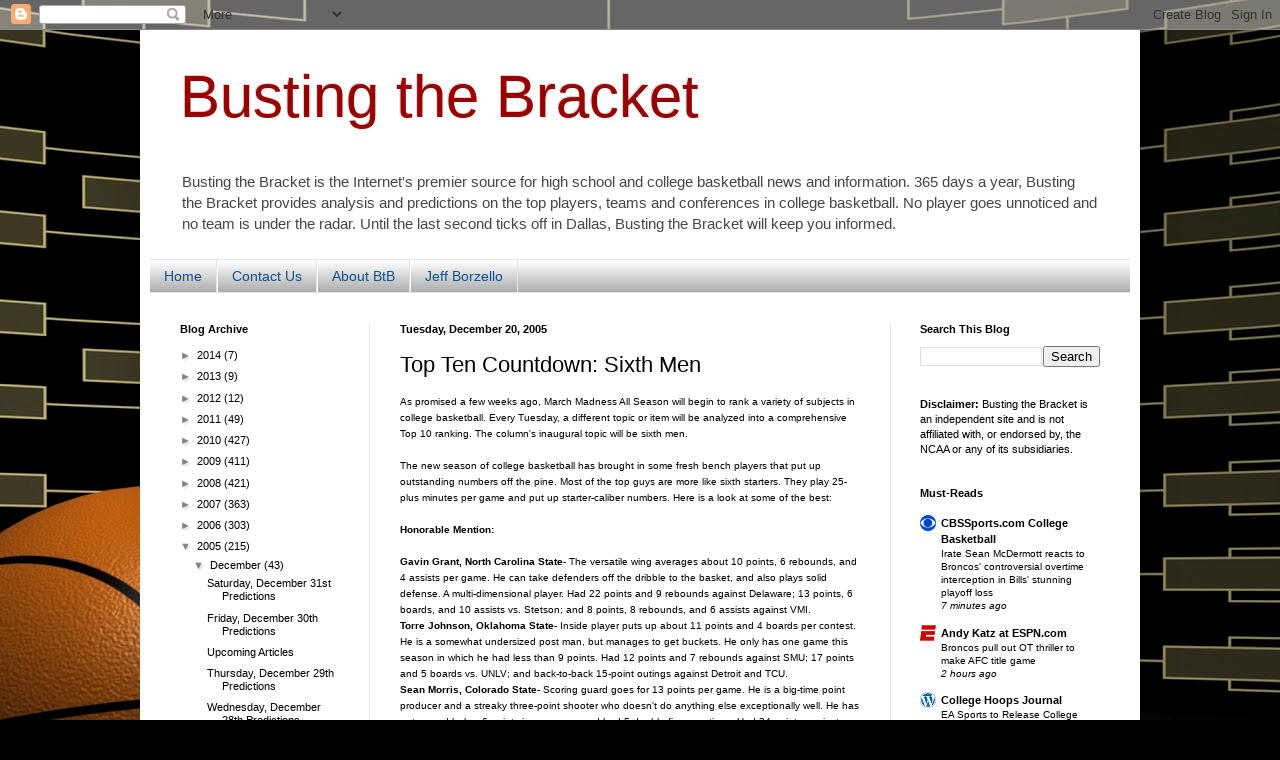

--- FILE ---
content_type: text/html; charset=UTF-8
request_url: http://www.bustingthebracket.com/2005/12/top-ten-countdown-sixth-men.html
body_size: 18251
content:
<!DOCTYPE html>
<html class='v2' dir='ltr' lang='en'>
<head>
<link href='https://www.blogger.com/static/v1/widgets/335934321-css_bundle_v2.css' rel='stylesheet' type='text/css'/>
<meta content='width=1100' name='viewport'/>
<meta content='text/html; charset=UTF-8' http-equiv='Content-Type'/>
<meta content='blogger' name='generator'/>
<link href='http://www.bustingthebracket.com/favicon.ico' rel='icon' type='image/x-icon'/>
<link href='http://www.bustingthebracket.com/2005/12/top-ten-countdown-sixth-men.html' rel='canonical'/>
<link rel="alternate" type="application/atom+xml" title="Busting the Bracket - Atom" href="http://www.bustingthebracket.com/feeds/posts/default" />
<link rel="alternate" type="application/rss+xml" title="Busting the Bracket - RSS" href="http://www.bustingthebracket.com/feeds/posts/default?alt=rss" />
<link rel="service.post" type="application/atom+xml" title="Busting the Bracket - Atom" href="https://www.blogger.com/feeds/7995657184122056113/posts/default" />

<link rel="alternate" type="application/atom+xml" title="Busting the Bracket - Atom" href="http://www.bustingthebracket.com/feeds/8949376966771509905/comments/default" />
<!--Can't find substitution for tag [blog.ieCssRetrofitLinks]-->
<meta content='http://www.bustingthebracket.com/2005/12/top-ten-countdown-sixth-men.html' property='og:url'/>
<meta content='Top Ten Countdown: Sixth Men' property='og:title'/>
<meta content='As promised a few weeks ago, March Madness All Season will begin to rank a variety of subjects in college basketball. Every Tuesday, a diffe...' property='og:description'/>
<title>Busting the Bracket: Top Ten Countdown: Sixth Men</title>
<style id='page-skin-1' type='text/css'><!--
/*
-----------------------------------------------
Blogger Template Style
Name:     Simple
Designer: Blogger
URL:      www.blogger.com
----------------------------------------------- */
/* Content
----------------------------------------------- */
body {
font: normal normal 11px Arial, Tahoma, Helvetica, FreeSans, sans-serif;;
color: #000000;
background: #000000 url(http://themes.googleusercontent.com/image?id=1IklOAY2G5rECi3_MpjLOcuc-xSezl_d4fGssxb7G4imfdcXscGbiLCVEgznQMsSvm4kA) no-repeat fixed top center /* Credit: emyerson (http://www.istockphoto.com/googleimages.php?id=415163&platform=blogger) */;
padding: 0 40px 40px 40px;
}
html body .region-inner {
min-width: 0;
max-width: 100%;
width: auto;
}
h2 {
font-size: 22px;
}
a:link {
text-decoration:none;
color: #000000;
}
a:visited {
text-decoration:none;
color: #696969;
}
a:hover {
text-decoration:underline;
color: #000000;
}
.body-fauxcolumn-outer .fauxcolumn-inner {
background: transparent none repeat scroll top left;
_background-image: none;
}
.body-fauxcolumn-outer .cap-top {
position: absolute;
z-index: 1;
height: 400px;
width: 100%;
}
.body-fauxcolumn-outer .cap-top .cap-left {
width: 100%;
background: transparent none repeat-x scroll top left;
_background-image: none;
}
.content-outer {
-moz-box-shadow: 0 0 40px rgba(0, 0, 0, .15);
-webkit-box-shadow: 0 0 5px rgba(0, 0, 0, .15);
-goog-ms-box-shadow: 0 0 10px #333333;
box-shadow: 0 0 40px rgba(0, 0, 0, .15);
margin-bottom: 1px;
}
.content-inner {
padding: 10px 10px;
}
.content-inner {
background-color: #ffffff;
}
/* Header
----------------------------------------------- */
.header-outer {
background: transparent none repeat-x scroll 0 -400px;
_background-image: none;
}
.Header h1 {
font: normal normal 60px Impact, sans-serif;;
color: #990000;
text-shadow: -1px -1px 1px rgba(0, 0, 0, .2);
}
.Header h1 a {
color: #990000;
}
.Header .description {
font-size: 140%;
color: #464646;
}
.header-inner .Header .titlewrapper {
padding: 22px 30px;
}
.header-inner .Header .descriptionwrapper {
padding: 0 30px;
}
/* Tabs
----------------------------------------------- */
.tabs-inner .section:first-child {
border-top: 1px solid #e5e5e5;
}
.tabs-inner .section:first-child ul {
margin-top: -1px;
border-top: 1px solid #e5e5e5;
border-left: 0 solid #e5e5e5;
border-right: 0 solid #e5e5e5;
}
.tabs-inner .widget ul {
background: #999999 url(https://resources.blogblog.com/blogblog/data/1kt/simple/gradients_light.png) repeat-x scroll 0 -800px;
_background-image: none;
border-bottom: 1px solid #e5e5e5;
margin-top: 0;
margin-left: -30px;
margin-right: -30px;
}
.tabs-inner .widget li a {
display: inline-block;
padding: .6em 1em;
font: normal normal 14px Arial, Tahoma, Helvetica, FreeSans, sans-serif;
color: #0b5394;
border-left: 1px solid #ffffff;
border-right: 1px solid #e5e5e5;
}
.tabs-inner .widget li:first-child a {
border-left: none;
}
.tabs-inner .widget li.selected a, .tabs-inner .widget li a:hover {
color: #000000;
background-color: #e5e5e5;
text-decoration: none;
}
/* Columns
----------------------------------------------- */
.main-outer {
border-top: 0 solid #e5e5e5;
}
.fauxcolumn-left-outer .fauxcolumn-inner {
border-right: 1px solid #e5e5e5;
}
.fauxcolumn-right-outer .fauxcolumn-inner {
border-left: 1px solid #e5e5e5;
}
/* Headings
----------------------------------------------- */
div.widget > h2,
div.widget h2.title {
margin: 0 0 1em 0;
font: normal bold 11px Arial, Tahoma, Helvetica, FreeSans, sans-serif;
color: #000000;
}
/* Widgets
----------------------------------------------- */
.widget .zippy {
color: #838383;
text-shadow: 2px 2px 1px rgba(0, 0, 0, .1);
}
.widget .popular-posts ul {
list-style: none;
}
/* Posts
----------------------------------------------- */
h2.date-header {
font: normal bold 11px Arial, Tahoma, Helvetica, FreeSans, sans-serif;
}
.date-header span {
background-color: transparent;
color: #000000;
padding: inherit;
letter-spacing: inherit;
margin: inherit;
}
.main-inner {
padding-top: 30px;
padding-bottom: 30px;
}
.main-inner .column-center-inner {
padding: 0 15px;
}
.main-inner .column-center-inner .section {
margin: 0 15px;
}
.post {
margin: 0 0 25px 0;
}
h3.post-title, .comments h4 {
font: normal normal 22px Impact, sans-serif;;
margin: .75em 0 0;
}
.post-body {
font-size: 110%;
line-height: 1.4;
position: relative;
}
.post-body img, .post-body .tr-caption-container, .Profile img, .Image img,
.BlogList .item-thumbnail img {
padding: 2px;
background: #ffffff;
border: 1px solid #e5e5e5;
-moz-box-shadow: 1px 1px 5px rgba(0, 0, 0, .1);
-webkit-box-shadow: 1px 1px 5px rgba(0, 0, 0, .1);
box-shadow: 1px 1px 5px rgba(0, 0, 0, .1);
}
.post-body img, .post-body .tr-caption-container {
padding: 5px;
}
.post-body .tr-caption-container {
color: #000000;
}
.post-body .tr-caption-container img {
padding: 0;
background: transparent;
border: none;
-moz-box-shadow: 0 0 0 rgba(0, 0, 0, .1);
-webkit-box-shadow: 0 0 0 rgba(0, 0, 0, .1);
box-shadow: 0 0 0 rgba(0, 0, 0, .1);
}
.post-header {
margin: 0 0 1.5em;
line-height: 1.6;
font-size: 90%;
}
.post-footer {
margin: 20px -2px 0;
padding: 5px 10px;
color: #000000;
background-color: #f1f1f1;
border-bottom: 1px solid #e5e5e5;
line-height: 1.6;
font-size: 90%;
}
#comments .comment-author {
padding-top: 1.5em;
border-top: 1px solid #e5e5e5;
background-position: 0 1.5em;
}
#comments .comment-author:first-child {
padding-top: 0;
border-top: none;
}
.avatar-image-container {
margin: .2em 0 0;
}
#comments .avatar-image-container img {
border: 1px solid #e5e5e5;
}
/* Comments
----------------------------------------------- */
.comments .comments-content .icon.blog-author {
background-repeat: no-repeat;
background-image: url([data-uri]);
}
.comments .comments-content .loadmore a {
border-top: 1px solid #838383;
border-bottom: 1px solid #838383;
}
.comments .comment-thread.inline-thread {
background-color: #f1f1f1;
}
.comments .continue {
border-top: 2px solid #838383;
}
/* Accents
---------------------------------------------- */
.section-columns td.columns-cell {
border-left: 1px solid #e5e5e5;
}
.blog-pager {
background: transparent none no-repeat scroll top center;
}
.blog-pager-older-link, .home-link,
.blog-pager-newer-link {
background-color: #ffffff;
padding: 5px;
}
.footer-outer {
border-top: 0 dashed #bbbbbb;
}
/* Mobile
----------------------------------------------- */
body.mobile  {
background-size: auto;
}
.mobile .body-fauxcolumn-outer {
background: transparent none repeat scroll top left;
}
.mobile .body-fauxcolumn-outer .cap-top {
background-size: 100% auto;
}
.mobile .content-outer {
-webkit-box-shadow: 0 0 3px rgba(0, 0, 0, .15);
box-shadow: 0 0 3px rgba(0, 0, 0, .15);
}
.mobile .tabs-inner .widget ul {
margin-left: 0;
margin-right: 0;
}
.mobile .post {
margin: 0;
}
.mobile .main-inner .column-center-inner .section {
margin: 0;
}
.mobile .date-header span {
padding: 0.1em 10px;
margin: 0 -10px;
}
.mobile h3.post-title {
margin: 0;
}
.mobile .blog-pager {
background: transparent none no-repeat scroll top center;
}
.mobile .footer-outer {
border-top: none;
}
.mobile .main-inner, .mobile .footer-inner {
background-color: #ffffff;
}
.mobile-index-contents {
color: #000000;
}
.mobile-link-button {
background-color: #000000;
}
.mobile-link-button a:link, .mobile-link-button a:visited {
color: #ffffff;
}
.mobile .tabs-inner .section:first-child {
border-top: none;
}
.mobile .tabs-inner .PageList .widget-content {
background-color: #e5e5e5;
color: #000000;
border-top: 1px solid #e5e5e5;
border-bottom: 1px solid #e5e5e5;
}
.mobile .tabs-inner .PageList .widget-content .pagelist-arrow {
border-left: 1px solid #e5e5e5;
}

--></style>
<style id='template-skin-1' type='text/css'><!--
body {
min-width: 1000px;
}
.content-outer, .content-fauxcolumn-outer, .region-inner {
min-width: 1000px;
max-width: 1000px;
_width: 1000px;
}
.main-inner .columns {
padding-left: 220px;
padding-right: 240px;
}
.main-inner .fauxcolumn-center-outer {
left: 220px;
right: 240px;
/* IE6 does not respect left and right together */
_width: expression(this.parentNode.offsetWidth -
parseInt("220px") -
parseInt("240px") + 'px');
}
.main-inner .fauxcolumn-left-outer {
width: 220px;
}
.main-inner .fauxcolumn-right-outer {
width: 240px;
}
.main-inner .column-left-outer {
width: 220px;
right: 100%;
margin-left: -220px;
}
.main-inner .column-right-outer {
width: 240px;
margin-right: -240px;
}
#layout {
min-width: 0;
}
#layout .content-outer {
min-width: 0;
width: 800px;
}
#layout .region-inner {
min-width: 0;
width: auto;
}
body#layout div.add_widget {
padding: 8px;
}
body#layout div.add_widget a {
margin-left: 32px;
}
--></style>
<style>
    body {background-image:url(http\:\/\/themes.googleusercontent.com\/image?id=1IklOAY2G5rECi3_MpjLOcuc-xSezl_d4fGssxb7G4imfdcXscGbiLCVEgznQMsSvm4kA);}
    
@media (max-width: 200px) { body {background-image:url(http\:\/\/themes.googleusercontent.com\/image?id=1IklOAY2G5rECi3_MpjLOcuc-xSezl_d4fGssxb7G4imfdcXscGbiLCVEgznQMsSvm4kA&options=w200);}}
@media (max-width: 400px) and (min-width: 201px) { body {background-image:url(http\:\/\/themes.googleusercontent.com\/image?id=1IklOAY2G5rECi3_MpjLOcuc-xSezl_d4fGssxb7G4imfdcXscGbiLCVEgznQMsSvm4kA&options=w400);}}
@media (max-width: 800px) and (min-width: 401px) { body {background-image:url(http\:\/\/themes.googleusercontent.com\/image?id=1IklOAY2G5rECi3_MpjLOcuc-xSezl_d4fGssxb7G4imfdcXscGbiLCVEgznQMsSvm4kA&options=w800);}}
@media (max-width: 1200px) and (min-width: 801px) { body {background-image:url(http\:\/\/themes.googleusercontent.com\/image?id=1IklOAY2G5rECi3_MpjLOcuc-xSezl_d4fGssxb7G4imfdcXscGbiLCVEgznQMsSvm4kA&options=w1200);}}
/* Last tag covers anything over one higher than the previous max-size cap. */
@media (min-width: 1201px) { body {background-image:url(http\:\/\/themes.googleusercontent.com\/image?id=1IklOAY2G5rECi3_MpjLOcuc-xSezl_d4fGssxb7G4imfdcXscGbiLCVEgznQMsSvm4kA&options=w1600);}}
  </style>
<link href='https://www.blogger.com/dyn-css/authorization.css?targetBlogID=7995657184122056113&amp;zx=e5b49e6a-7827-4fe9-81a3-c2fa59e0db16' media='none' onload='if(media!=&#39;all&#39;)media=&#39;all&#39;' rel='stylesheet'/><noscript><link href='https://www.blogger.com/dyn-css/authorization.css?targetBlogID=7995657184122056113&amp;zx=e5b49e6a-7827-4fe9-81a3-c2fa59e0db16' rel='stylesheet'/></noscript>
<meta name='google-adsense-platform-account' content='ca-host-pub-1556223355139109'/>
<meta name='google-adsense-platform-domain' content='blogspot.com'/>

</head>
<body class='loading variant-pale'>
<div class='navbar section' id='navbar' name='Navbar'><div class='widget Navbar' data-version='1' id='Navbar1'><script type="text/javascript">
    function setAttributeOnload(object, attribute, val) {
      if(window.addEventListener) {
        window.addEventListener('load',
          function(){ object[attribute] = val; }, false);
      } else {
        window.attachEvent('onload', function(){ object[attribute] = val; });
      }
    }
  </script>
<div id="navbar-iframe-container"></div>
<script type="text/javascript" src="https://apis.google.com/js/platform.js"></script>
<script type="text/javascript">
      gapi.load("gapi.iframes:gapi.iframes.style.bubble", function() {
        if (gapi.iframes && gapi.iframes.getContext) {
          gapi.iframes.getContext().openChild({
              url: 'https://www.blogger.com/navbar/7995657184122056113?po\x3d8949376966771509905\x26origin\x3dhttp://www.bustingthebracket.com',
              where: document.getElementById("navbar-iframe-container"),
              id: "navbar-iframe"
          });
        }
      });
    </script><script type="text/javascript">
(function() {
var script = document.createElement('script');
script.type = 'text/javascript';
script.src = '//pagead2.googlesyndication.com/pagead/js/google_top_exp.js';
var head = document.getElementsByTagName('head')[0];
if (head) {
head.appendChild(script);
}})();
</script>
</div></div>
<div class='body-fauxcolumns'>
<div class='fauxcolumn-outer body-fauxcolumn-outer'>
<div class='cap-top'>
<div class='cap-left'></div>
<div class='cap-right'></div>
</div>
<div class='fauxborder-left'>
<div class='fauxborder-right'></div>
<div class='fauxcolumn-inner'>
</div>
</div>
<div class='cap-bottom'>
<div class='cap-left'></div>
<div class='cap-right'></div>
</div>
</div>
</div>
<div class='content'>
<div class='content-fauxcolumns'>
<div class='fauxcolumn-outer content-fauxcolumn-outer'>
<div class='cap-top'>
<div class='cap-left'></div>
<div class='cap-right'></div>
</div>
<div class='fauxborder-left'>
<div class='fauxborder-right'></div>
<div class='fauxcolumn-inner'>
</div>
</div>
<div class='cap-bottom'>
<div class='cap-left'></div>
<div class='cap-right'></div>
</div>
</div>
</div>
<div class='content-outer'>
<div class='content-cap-top cap-top'>
<div class='cap-left'></div>
<div class='cap-right'></div>
</div>
<div class='fauxborder-left content-fauxborder-left'>
<div class='fauxborder-right content-fauxborder-right'></div>
<div class='content-inner'>
<header>
<div class='header-outer'>
<div class='header-cap-top cap-top'>
<div class='cap-left'></div>
<div class='cap-right'></div>
</div>
<div class='fauxborder-left header-fauxborder-left'>
<div class='fauxborder-right header-fauxborder-right'></div>
<div class='region-inner header-inner'>
<div class='header section' id='header' name='Header'><div class='widget Header' data-version='1' id='Header1'>
<div id='header-inner'>
<div class='titlewrapper'>
<h1 class='title'>
<a href='http://www.bustingthebracket.com/'>
Busting the Bracket
</a>
</h1>
</div>
<div class='descriptionwrapper'>
<p class='description'><span>Busting the Bracket is the Internet's premier source for high school and college basketball news and information. 365 days a year, Busting the Bracket provides analysis and predictions on the top players, teams and conferences in college basketball. No player goes unnoticed and no team is under the radar. Until the last second ticks off in Dallas, Busting the Bracket will keep you informed.</span></p>
</div>
</div>
</div></div>
</div>
</div>
<div class='header-cap-bottom cap-bottom'>
<div class='cap-left'></div>
<div class='cap-right'></div>
</div>
</div>
</header>
<div class='tabs-outer'>
<div class='tabs-cap-top cap-top'>
<div class='cap-left'></div>
<div class='cap-right'></div>
</div>
<div class='fauxborder-left tabs-fauxborder-left'>
<div class='fauxborder-right tabs-fauxborder-right'></div>
<div class='region-inner tabs-inner'>
<div class='tabs section' id='crosscol' name='Cross-Column'><div class='widget PageList' data-version='1' id='PageList1'>
<h2>Pages</h2>
<div class='widget-content'>
<ul>
<li>
<a href='http://www.bustingthebracket.com/'>Home</a>
</li>
<li>
<a href='http://www.bustingthebracket.com/p/contact-us.html'>Contact Us</a>
</li>
<li>
<a href='http://www.bustingthebracket.com/p/about-btb.html'>About BtB</a>
</li>
<li>
<a href='http://www.bustingthebracket.com/p/jeff-borzello.html'>Jeff Borzello</a>
</li>
</ul>
<div class='clear'></div>
</div>
</div></div>
<div class='tabs no-items section' id='crosscol-overflow' name='Cross-Column 2'></div>
</div>
</div>
<div class='tabs-cap-bottom cap-bottom'>
<div class='cap-left'></div>
<div class='cap-right'></div>
</div>
</div>
<div class='main-outer'>
<div class='main-cap-top cap-top'>
<div class='cap-left'></div>
<div class='cap-right'></div>
</div>
<div class='fauxborder-left main-fauxborder-left'>
<div class='fauxborder-right main-fauxborder-right'></div>
<div class='region-inner main-inner'>
<div class='columns fauxcolumns'>
<div class='fauxcolumn-outer fauxcolumn-center-outer'>
<div class='cap-top'>
<div class='cap-left'></div>
<div class='cap-right'></div>
</div>
<div class='fauxborder-left'>
<div class='fauxborder-right'></div>
<div class='fauxcolumn-inner'>
</div>
</div>
<div class='cap-bottom'>
<div class='cap-left'></div>
<div class='cap-right'></div>
</div>
</div>
<div class='fauxcolumn-outer fauxcolumn-left-outer'>
<div class='cap-top'>
<div class='cap-left'></div>
<div class='cap-right'></div>
</div>
<div class='fauxborder-left'>
<div class='fauxborder-right'></div>
<div class='fauxcolumn-inner'>
</div>
</div>
<div class='cap-bottom'>
<div class='cap-left'></div>
<div class='cap-right'></div>
</div>
</div>
<div class='fauxcolumn-outer fauxcolumn-right-outer'>
<div class='cap-top'>
<div class='cap-left'></div>
<div class='cap-right'></div>
</div>
<div class='fauxborder-left'>
<div class='fauxborder-right'></div>
<div class='fauxcolumn-inner'>
</div>
</div>
<div class='cap-bottom'>
<div class='cap-left'></div>
<div class='cap-right'></div>
</div>
</div>
<!-- corrects IE6 width calculation -->
<div class='columns-inner'>
<div class='column-center-outer'>
<div class='column-center-inner'>
<div class='main section' id='main' name='Main'><div class='widget Blog' data-version='1' id='Blog1'>
<div class='blog-posts hfeed'>

          <div class="date-outer">
        
<h2 class='date-header'><span>Tuesday, December 20, 2005</span></h2>

          <div class="date-posts">
        
<div class='post-outer'>
<div class='post hentry uncustomized-post-template' itemprop='blogPost' itemscope='itemscope' itemtype='http://schema.org/BlogPosting'>
<meta content='7995657184122056113' itemprop='blogId'/>
<meta content='8949376966771509905' itemprop='postId'/>
<a name='8949376966771509905'></a>
<h3 class='post-title entry-title' itemprop='name'>
Top Ten Countdown: Sixth Men
</h3>
<div class='post-header'>
<div class='post-header-line-1'></div>
</div>
<div class='post-body entry-content' id='post-body-8949376966771509905' itemprop='description articleBody'>
<span style="font-family:arial;font-size:85%;">As promised a few weeks ago, March Madness All Season will begin to rank a variety of subjects in college basketball. Every Tuesday, a different topic or item will be analyzed into a comprehensive Top 10 ranking. The column's inaugural topic will be sixth men. </span><br /><span style="font-family:arial;font-size:85%;"></span><br /><span style="font-family:arial;font-size:85%;">The new season of college basketball has brought in some fresh bench players that put up outstanding numbers off the pine. Most of the top guys are more like sixth starters. They play 25-plus minutes per game and put up starter-caliber numbers. Here is a look at some of the best:</span><br /><span style="font-family:Arial;font-size:85%;"></span><br /><span style="font-family:Arial;font-size:85%;"><strong>Honorable Mention:</strong></span><br /><strong><span style="font-family:Arial;font-size:85%;"></span></strong><br /><span style="font-family:Arial;font-size:85%;"><strong>Gavin Grant, North Carolina State</strong>- The versatile wing averages about 10 points, 6 rebounds, and 4 assists per game. He can take defenders off the dribble to the basket, and also plays solid defense. A multi-dimensional player. Had 22 points and 9 rebounds against Delaware; 13 points, 6 boards, and 10 assists vs. Stetson; and 8 points, 8 rebounds, and 6 assists against VMI. </span><br /><span style="font-family:Arial;font-size:85%;"><strong>Torre Johnson, Oklahoma State-</strong> Inside player puts up about 11 points and 4 boards per contest. He is a somewhat undersized post man, but manages to get buckets. He only has one game this season in which he had less than 9 points. Had 12 points and 7 rebounds against SMU; 17 points and 5 boards vs. UNLV; and back-to-back 15-point outings against Detroit and TCU.</span><br /><span style="font-family:Arial;font-size:85%;"><strong>Sean Morris, Colorado State- </strong>Scoring guard goes for 13 points per game. He is a big-time point producer and a streaky three-point shooter who doesn't do anything else exceptionally well. He has not scored below 6 points in any game and had 5 double-figure outings. Had 34 points against Colorado, and has had 3 straight double-figure games, including 15 points and 3 assists vs. IUPUI.</span><br /><span style="font-family:Arial;font-size:85%;"></span><br /><span style="font-family:Arial;font-size:85%;">Now on to the Top Ten Countdown...</span><br /><br /><span style="font-family:Arial;font-size:85%;"><strong>10. Kellen Easley, Missouri State-</strong> Versatile swingman puts up numbers in a variety of categories: 9 points, 7.6 boards, 1.6 assists, 1.7 steals, and more than 1 block per game. He is the best rebounder off the bench off the country, and can do many things well. Had 18 points and 8 boards against Arkansas State; 10 points and 7 rebounds vs. Georgia Southern; 7 points, 8 boards, 5 steals, and 4 blocks against Texas A&M- Corpus Christi; and 10 points and 12 rebounds at Oral Roberts.</span><br /><span style="font-family:Arial;font-size:85%;"></span><br /><span style="font-family:Arial;font-size:85%;"><strong>9. Andre Patterson, Tennessee-</strong> Unsung forward averages 12 points and more than 5 rebounds, 1 steal, and 1 block per game. He plays inside the arc, and is involved near the basket more often than not. Provides solid scoring and rebounding, with 5 games of 10 points or more. Had 21 points and 6 rebounds against Louisiana-Lafayette; and 11 points and 14 boards vs. Murray State. </span><br /><span style="font-family:Arial;font-size:85%;"></span><br /><span style="font-family:Arial;font-size:85%;"><strong>8. Shawan Robinson, Clemson-</strong> One of the ACC's most underrated players goes for 13 points, 2 rebounds, 4 assists, and a steal per game. The offensive-minded playmaker has 8 double-figure scoring games this season. He is a solid distributor that contributes in a variety of ways. Had 14 points, 4 assists, and 3 steals vs. Puerto Rico-Mayaguez; 16 points, 4 rebounds, and 4 assists against Penn State; and a season-high 18 points, 3 assists, and 2 steals vs. Bethune-Cookman. </span><br /><span style="font-family:Arial;font-size:85%;"></span><br /><span style="font-family:Arial;font-size:85%;"><strong>7. Maureece Rice, George Washington-</strong> Super scorer averages 14 points, 3.4 assists, and more than 2 steals per game. Short (5-11) wing player can score in a myriad of ways, and is a solid distributor as well. Had 19 points against Maryland; 17 points, 3 assists, and 3 steals against Boston University; and 17 points, 4 rebounds, 5 assists, and 2 steals vs. Maryland-Eastern Shore.</span><br /><span style="font-family:Arial;font-size:85%;"></span><br /><span style="font-family:Arial;font-size:85%;"><strong>6. Rashad Anderson, Connecticut</strong>- Excellent shooter has regained his 2004 NCAA Tournament form, averaging over 12 points per game, to go with over 3 rebounds and a steal. He is shooting 51 percent from behind the arc, and hitting clutch shots. He has 6 straight double-figure scoring games, including the last four, in which he has scored at least 15 in each. Had 20 points and 4 rebounds vs. Texas Southern; and 15 points, 7 boards, and 2 steals against New Hampshire. </span><br /><span style="font-family:Arial;font-size:85%;"></span><br /><span style="font-family:Arial;font-size:85%;"><strong>5. Billy Humphrey, Georgia-</strong> Best player on the Bulldogs contributes in many areas: 13 points, 5 boards, 2.6 assists, and a steal per game. He is a versatile wing that does not turn the ball over much and is surprisingly pretty solid inside. He has scored 12 or more points in 7 games this season. Had 15 points and 10 rebounds vs. Eastern Kentucky; 18 points, 7 boards, and 6 assists against Florida A&M; 15 points, 6 rebonds, and 6 assists vs. Savannah State; and 19 points against Georgia Tech.</span><br /><span style="font-family:Arial;font-size:85%;"></span><br /><span style="font-family:Arial;font-size:85%;"><strong>4. Dan Coleman, Minnesota-</strong> Versatile frontcourt player puts up over 13 points per game, about 5 boards, and a steal and a block per game. He has developed into a very good bench player after starting last season. He can score inside and outside, and provides a matchup problem for bigger, less-mobile big men. Has scored 11 or more points in each of the last five games. Had 16 points and 4 boards at Maryland; 23 points and 9 boards in 42 minutes at Arizona State; and 16 points and 7 rebounds vs. UNLV.</span><br /><span style="font-family:Arial;font-size:85%;"></span><br /><span style="font-family:Arial;font-size:85%;"><strong>3. Ron Lewis, Ohio State- </strong>The former Bowling Green transfer is averaging almost 13 points and 5 rebounds per game, to go with a steal. He has been the best bench player in the Midwest, and has not had a single-digit scoring game thus far this season. Lewis has thrived in his sixth man role, and has been a very good point producer for the Buckeyes. Had 16 points, 5 boards, and 3 assists vs. Chicago State; 13 points, 7 rebounds, and 2 steals against Butler; and 13 points and 9 boards in 22 minutes at Iowa State.</span><br /><span style="font-family:Arial;font-size:85%;"></span><br /><span style="font-family:Arial;font-size:85%;"><strong>2. Tyrus Thomas, LSU-</strong> The top freshman in the SEC, and one of the best in the country, is averaging 13 points, 9 rebounds, and over 2 blocks per game. He has been a surprise thus far, putting up better numbers than more heralded newcomer Tasmin Mitchell. Thomas is an athletic forward who gets most of buckets and rebounds in the paint. He has four double-doubles, and only one game below eight points. Had 18 points and 8 rebounds vs. Southern; 22 points and 12 boards against Nicholls State; 21 and 12 vs. Houston; and back to back 11-point, 10-rebound performances against McNeese State and New Orleans.</span><br /><span style="font-family:Arial;font-size:85%;"></span><br /><span style="font-family:Arial;font-size:85%;"><strong>1. Rodney Carney, Memphis-</strong> One of the best bench players in years puts up All-Conference numbers: 17.5 points, 5 rebounds, and 2 steals per game. He is also shooting 41% from long-range. Carney is the most athletic player in the country, and is a lockdown defender. He held JJ Redick to a scoreless second half earlier this season. Carney is ridiculous in the open court, and is an outstanding finisher. He has scored in double-figures in all but one game this year, and is on pace to win Conference USA Player of the Year honors. Had 17 points and 9 boards to open the season vs. Wisconsin-Milwaukee; 21 points, 4 rebounds, and 2 steals against Lamar; 25 points and 5 boards vs. Jackson State; 19 points, 6 rebounds, and 3 steals at Ole Miss; and an unbelievable 37 points, 10 rebounds, and 4 steals <em>off the bench</em> against Louisiana Tech.</span>
<div style='clear: both;'></div>
</div>
<div class='post-footer'>
<div class='post-footer-line post-footer-line-1'>
<span class='post-author vcard'>
Posted by
<span class='fn' itemprop='author' itemscope='itemscope' itemtype='http://schema.org/Person'>
<meta content='https://www.blogger.com/profile/09248109745602548813' itemprop='url'/>
<a class='g-profile' href='https://www.blogger.com/profile/09248109745602548813' rel='author' title='author profile'>
<span itemprop='name'>Jeff</span>
</a>
</span>
</span>
<span class='post-timestamp'>
at
<meta content='http://www.bustingthebracket.com/2005/12/top-ten-countdown-sixth-men.html' itemprop='url'/>
<a class='timestamp-link' href='http://www.bustingthebracket.com/2005/12/top-ten-countdown-sixth-men.html' rel='bookmark' title='permanent link'><abbr class='published' itemprop='datePublished' title='2005-12-20T15:08:00-08:00'>3:08&#8239;PM</abbr></a>
</span>
<span class='post-comment-link'>
</span>
<span class='post-icons'>
<span class='item-control blog-admin pid-1750821728'>
<a href='https://www.blogger.com/post-edit.g?blogID=7995657184122056113&postID=8949376966771509905&from=pencil' title='Edit Post'>
<img alt='' class='icon-action' height='18' src='https://resources.blogblog.com/img/icon18_edit_allbkg.gif' width='18'/>
</a>
</span>
</span>
<div class='post-share-buttons goog-inline-block'>
<a class='goog-inline-block share-button sb-email' href='https://www.blogger.com/share-post.g?blogID=7995657184122056113&postID=8949376966771509905&target=email' target='_blank' title='Email This'><span class='share-button-link-text'>Email This</span></a><a class='goog-inline-block share-button sb-blog' href='https://www.blogger.com/share-post.g?blogID=7995657184122056113&postID=8949376966771509905&target=blog' onclick='window.open(this.href, "_blank", "height=270,width=475"); return false;' target='_blank' title='BlogThis!'><span class='share-button-link-text'>BlogThis!</span></a><a class='goog-inline-block share-button sb-twitter' href='https://www.blogger.com/share-post.g?blogID=7995657184122056113&postID=8949376966771509905&target=twitter' target='_blank' title='Share to X'><span class='share-button-link-text'>Share to X</span></a><a class='goog-inline-block share-button sb-facebook' href='https://www.blogger.com/share-post.g?blogID=7995657184122056113&postID=8949376966771509905&target=facebook' onclick='window.open(this.href, "_blank", "height=430,width=640"); return false;' target='_blank' title='Share to Facebook'><span class='share-button-link-text'>Share to Facebook</span></a><a class='goog-inline-block share-button sb-pinterest' href='https://www.blogger.com/share-post.g?blogID=7995657184122056113&postID=8949376966771509905&target=pinterest' target='_blank' title='Share to Pinterest'><span class='share-button-link-text'>Share to Pinterest</span></a>
</div>
</div>
<div class='post-footer-line post-footer-line-2'>
<span class='post-labels'>
</span>
</div>
<div class='post-footer-line post-footer-line-3'>
<span class='post-location'>
</span>
</div>
</div>
</div>
<div class='comments' id='comments'>
<a name='comments'></a>
<h4>No comments:</h4>
<div id='Blog1_comments-block-wrapper'>
<dl class='avatar-comment-indent' id='comments-block'>
</dl>
</div>
<p class='comment-footer'>
<div class='comment-form'>
<a name='comment-form'></a>
<h4 id='comment-post-message'>Post a Comment</h4>
<p>
</p>
<a href='https://www.blogger.com/comment/frame/7995657184122056113?po=8949376966771509905&hl=en&saa=85391&origin=http://www.bustingthebracket.com' id='comment-editor-src'></a>
<iframe allowtransparency='true' class='blogger-iframe-colorize blogger-comment-from-post' frameborder='0' height='410px' id='comment-editor' name='comment-editor' src='' width='100%'></iframe>
<script src='https://www.blogger.com/static/v1/jsbin/2830521187-comment_from_post_iframe.js' type='text/javascript'></script>
<script type='text/javascript'>
      BLOG_CMT_createIframe('https://www.blogger.com/rpc_relay.html');
    </script>
</div>
</p>
</div>
</div>

        </div></div>
      
</div>
<div class='blog-pager' id='blog-pager'>
<span id='blog-pager-newer-link'>
<a class='blog-pager-newer-link' href='http://www.bustingthebracket.com/2005/12/wednesday-december-21st-predictions.html' id='Blog1_blog-pager-newer-link' title='Newer Post'>Newer Post</a>
</span>
<span id='blog-pager-older-link'>
<a class='blog-pager-older-link' href='http://www.bustingthebracket.com/2005/12/tuesday-december-20th-predictions.html' id='Blog1_blog-pager-older-link' title='Older Post'>Older Post</a>
</span>
<a class='home-link' href='http://www.bustingthebracket.com/'>Home</a>
</div>
<div class='clear'></div>
<div class='post-feeds'>
<div class='feed-links'>
Subscribe to:
<a class='feed-link' href='http://www.bustingthebracket.com/feeds/8949376966771509905/comments/default' target='_blank' type='application/atom+xml'>Post Comments (Atom)</a>
</div>
</div>
</div></div>
</div>
</div>
<div class='column-left-outer'>
<div class='column-left-inner'>
<aside>
<div class='sidebar section' id='sidebar-left-1'><div class='widget BlogArchive' data-version='1' id='BlogArchive1'>
<h2>Blog Archive</h2>
<div class='widget-content'>
<div id='ArchiveList'>
<div id='BlogArchive1_ArchiveList'>
<ul class='hierarchy'>
<li class='archivedate collapsed'>
<a class='toggle' href='javascript:void(0)'>
<span class='zippy'>

        &#9658;&#160;
      
</span>
</a>
<a class='post-count-link' href='http://www.bustingthebracket.com/2014/'>
2014
</a>
<span class='post-count' dir='ltr'>(7)</span>
<ul class='hierarchy'>
<li class='archivedate collapsed'>
<a class='toggle' href='javascript:void(0)'>
<span class='zippy'>

        &#9658;&#160;
      
</span>
</a>
<a class='post-count-link' href='http://www.bustingthebracket.com/2014/06/'>
June
</a>
<span class='post-count' dir='ltr'>(1)</span>
</li>
</ul>
<ul class='hierarchy'>
<li class='archivedate collapsed'>
<a class='toggle' href='javascript:void(0)'>
<span class='zippy'>

        &#9658;&#160;
      
</span>
</a>
<a class='post-count-link' href='http://www.bustingthebracket.com/2014/03/'>
March
</a>
<span class='post-count' dir='ltr'>(4)</span>
</li>
</ul>
<ul class='hierarchy'>
<li class='archivedate collapsed'>
<a class='toggle' href='javascript:void(0)'>
<span class='zippy'>

        &#9658;&#160;
      
</span>
</a>
<a class='post-count-link' href='http://www.bustingthebracket.com/2014/02/'>
February
</a>
<span class='post-count' dir='ltr'>(2)</span>
</li>
</ul>
</li>
</ul>
<ul class='hierarchy'>
<li class='archivedate collapsed'>
<a class='toggle' href='javascript:void(0)'>
<span class='zippy'>

        &#9658;&#160;
      
</span>
</a>
<a class='post-count-link' href='http://www.bustingthebracket.com/2013/'>
2013
</a>
<span class='post-count' dir='ltr'>(9)</span>
<ul class='hierarchy'>
<li class='archivedate collapsed'>
<a class='toggle' href='javascript:void(0)'>
<span class='zippy'>

        &#9658;&#160;
      
</span>
</a>
<a class='post-count-link' href='http://www.bustingthebracket.com/2013/03/'>
March
</a>
<span class='post-count' dir='ltr'>(4)</span>
</li>
</ul>
<ul class='hierarchy'>
<li class='archivedate collapsed'>
<a class='toggle' href='javascript:void(0)'>
<span class='zippy'>

        &#9658;&#160;
      
</span>
</a>
<a class='post-count-link' href='http://www.bustingthebracket.com/2013/02/'>
February
</a>
<span class='post-count' dir='ltr'>(5)</span>
</li>
</ul>
</li>
</ul>
<ul class='hierarchy'>
<li class='archivedate collapsed'>
<a class='toggle' href='javascript:void(0)'>
<span class='zippy'>

        &#9658;&#160;
      
</span>
</a>
<a class='post-count-link' href='http://www.bustingthebracket.com/2012/'>
2012
</a>
<span class='post-count' dir='ltr'>(12)</span>
<ul class='hierarchy'>
<li class='archivedate collapsed'>
<a class='toggle' href='javascript:void(0)'>
<span class='zippy'>

        &#9658;&#160;
      
</span>
</a>
<a class='post-count-link' href='http://www.bustingthebracket.com/2012/03/'>
March
</a>
<span class='post-count' dir='ltr'>(5)</span>
</li>
</ul>
<ul class='hierarchy'>
<li class='archivedate collapsed'>
<a class='toggle' href='javascript:void(0)'>
<span class='zippy'>

        &#9658;&#160;
      
</span>
</a>
<a class='post-count-link' href='http://www.bustingthebracket.com/2012/02/'>
February
</a>
<span class='post-count' dir='ltr'>(6)</span>
</li>
</ul>
<ul class='hierarchy'>
<li class='archivedate collapsed'>
<a class='toggle' href='javascript:void(0)'>
<span class='zippy'>

        &#9658;&#160;
      
</span>
</a>
<a class='post-count-link' href='http://www.bustingthebracket.com/2012/01/'>
January
</a>
<span class='post-count' dir='ltr'>(1)</span>
</li>
</ul>
</li>
</ul>
<ul class='hierarchy'>
<li class='archivedate collapsed'>
<a class='toggle' href='javascript:void(0)'>
<span class='zippy'>

        &#9658;&#160;
      
</span>
</a>
<a class='post-count-link' href='http://www.bustingthebracket.com/2011/'>
2011
</a>
<span class='post-count' dir='ltr'>(49)</span>
<ul class='hierarchy'>
<li class='archivedate collapsed'>
<a class='toggle' href='javascript:void(0)'>
<span class='zippy'>

        &#9658;&#160;
      
</span>
</a>
<a class='post-count-link' href='http://www.bustingthebracket.com/2011/05/'>
May
</a>
<span class='post-count' dir='ltr'>(2)</span>
</li>
</ul>
<ul class='hierarchy'>
<li class='archivedate collapsed'>
<a class='toggle' href='javascript:void(0)'>
<span class='zippy'>

        &#9658;&#160;
      
</span>
</a>
<a class='post-count-link' href='http://www.bustingthebracket.com/2011/04/'>
April
</a>
<span class='post-count' dir='ltr'>(4)</span>
</li>
</ul>
<ul class='hierarchy'>
<li class='archivedate collapsed'>
<a class='toggle' href='javascript:void(0)'>
<span class='zippy'>

        &#9658;&#160;
      
</span>
</a>
<a class='post-count-link' href='http://www.bustingthebracket.com/2011/03/'>
March
</a>
<span class='post-count' dir='ltr'>(9)</span>
</li>
</ul>
<ul class='hierarchy'>
<li class='archivedate collapsed'>
<a class='toggle' href='javascript:void(0)'>
<span class='zippy'>

        &#9658;&#160;
      
</span>
</a>
<a class='post-count-link' href='http://www.bustingthebracket.com/2011/02/'>
February
</a>
<span class='post-count' dir='ltr'>(2)</span>
</li>
</ul>
<ul class='hierarchy'>
<li class='archivedate collapsed'>
<a class='toggle' href='javascript:void(0)'>
<span class='zippy'>

        &#9658;&#160;
      
</span>
</a>
<a class='post-count-link' href='http://www.bustingthebracket.com/2011/01/'>
January
</a>
<span class='post-count' dir='ltr'>(32)</span>
</li>
</ul>
</li>
</ul>
<ul class='hierarchy'>
<li class='archivedate collapsed'>
<a class='toggle' href='javascript:void(0)'>
<span class='zippy'>

        &#9658;&#160;
      
</span>
</a>
<a class='post-count-link' href='http://www.bustingthebracket.com/2010/'>
2010
</a>
<span class='post-count' dir='ltr'>(427)</span>
<ul class='hierarchy'>
<li class='archivedate collapsed'>
<a class='toggle' href='javascript:void(0)'>
<span class='zippy'>

        &#9658;&#160;
      
</span>
</a>
<a class='post-count-link' href='http://www.bustingthebracket.com/2010/12/'>
December
</a>
<span class='post-count' dir='ltr'>(33)</span>
</li>
</ul>
<ul class='hierarchy'>
<li class='archivedate collapsed'>
<a class='toggle' href='javascript:void(0)'>
<span class='zippy'>

        &#9658;&#160;
      
</span>
</a>
<a class='post-count-link' href='http://www.bustingthebracket.com/2010/11/'>
November
</a>
<span class='post-count' dir='ltr'>(43)</span>
</li>
</ul>
<ul class='hierarchy'>
<li class='archivedate collapsed'>
<a class='toggle' href='javascript:void(0)'>
<span class='zippy'>

        &#9658;&#160;
      
</span>
</a>
<a class='post-count-link' href='http://www.bustingthebracket.com/2010/10/'>
October
</a>
<span class='post-count' dir='ltr'>(48)</span>
</li>
</ul>
<ul class='hierarchy'>
<li class='archivedate collapsed'>
<a class='toggle' href='javascript:void(0)'>
<span class='zippy'>

        &#9658;&#160;
      
</span>
</a>
<a class='post-count-link' href='http://www.bustingthebracket.com/2010/09/'>
September
</a>
<span class='post-count' dir='ltr'>(27)</span>
</li>
</ul>
<ul class='hierarchy'>
<li class='archivedate collapsed'>
<a class='toggle' href='javascript:void(0)'>
<span class='zippy'>

        &#9658;&#160;
      
</span>
</a>
<a class='post-count-link' href='http://www.bustingthebracket.com/2010/08/'>
August
</a>
<span class='post-count' dir='ltr'>(34)</span>
</li>
</ul>
<ul class='hierarchy'>
<li class='archivedate collapsed'>
<a class='toggle' href='javascript:void(0)'>
<span class='zippy'>

        &#9658;&#160;
      
</span>
</a>
<a class='post-count-link' href='http://www.bustingthebracket.com/2010/07/'>
July
</a>
<span class='post-count' dir='ltr'>(28)</span>
</li>
</ul>
<ul class='hierarchy'>
<li class='archivedate collapsed'>
<a class='toggle' href='javascript:void(0)'>
<span class='zippy'>

        &#9658;&#160;
      
</span>
</a>
<a class='post-count-link' href='http://www.bustingthebracket.com/2010/06/'>
June
</a>
<span class='post-count' dir='ltr'>(26)</span>
</li>
</ul>
<ul class='hierarchy'>
<li class='archivedate collapsed'>
<a class='toggle' href='javascript:void(0)'>
<span class='zippy'>

        &#9658;&#160;
      
</span>
</a>
<a class='post-count-link' href='http://www.bustingthebracket.com/2010/05/'>
May
</a>
<span class='post-count' dir='ltr'>(17)</span>
</li>
</ul>
<ul class='hierarchy'>
<li class='archivedate collapsed'>
<a class='toggle' href='javascript:void(0)'>
<span class='zippy'>

        &#9658;&#160;
      
</span>
</a>
<a class='post-count-link' href='http://www.bustingthebracket.com/2010/04/'>
April
</a>
<span class='post-count' dir='ltr'>(26)</span>
</li>
</ul>
<ul class='hierarchy'>
<li class='archivedate collapsed'>
<a class='toggle' href='javascript:void(0)'>
<span class='zippy'>

        &#9658;&#160;
      
</span>
</a>
<a class='post-count-link' href='http://www.bustingthebracket.com/2010/03/'>
March
</a>
<span class='post-count' dir='ltr'>(76)</span>
</li>
</ul>
<ul class='hierarchy'>
<li class='archivedate collapsed'>
<a class='toggle' href='javascript:void(0)'>
<span class='zippy'>

        &#9658;&#160;
      
</span>
</a>
<a class='post-count-link' href='http://www.bustingthebracket.com/2010/02/'>
February
</a>
<span class='post-count' dir='ltr'>(27)</span>
</li>
</ul>
<ul class='hierarchy'>
<li class='archivedate collapsed'>
<a class='toggle' href='javascript:void(0)'>
<span class='zippy'>

        &#9658;&#160;
      
</span>
</a>
<a class='post-count-link' href='http://www.bustingthebracket.com/2010/01/'>
January
</a>
<span class='post-count' dir='ltr'>(42)</span>
</li>
</ul>
</li>
</ul>
<ul class='hierarchy'>
<li class='archivedate collapsed'>
<a class='toggle' href='javascript:void(0)'>
<span class='zippy'>

        &#9658;&#160;
      
</span>
</a>
<a class='post-count-link' href='http://www.bustingthebracket.com/2009/'>
2009
</a>
<span class='post-count' dir='ltr'>(411)</span>
<ul class='hierarchy'>
<li class='archivedate collapsed'>
<a class='toggle' href='javascript:void(0)'>
<span class='zippy'>

        &#9658;&#160;
      
</span>
</a>
<a class='post-count-link' href='http://www.bustingthebracket.com/2009/12/'>
December
</a>
<span class='post-count' dir='ltr'>(41)</span>
</li>
</ul>
<ul class='hierarchy'>
<li class='archivedate collapsed'>
<a class='toggle' href='javascript:void(0)'>
<span class='zippy'>

        &#9658;&#160;
      
</span>
</a>
<a class='post-count-link' href='http://www.bustingthebracket.com/2009/11/'>
November
</a>
<span class='post-count' dir='ltr'>(40)</span>
</li>
</ul>
<ul class='hierarchy'>
<li class='archivedate collapsed'>
<a class='toggle' href='javascript:void(0)'>
<span class='zippy'>

        &#9658;&#160;
      
</span>
</a>
<a class='post-count-link' href='http://www.bustingthebracket.com/2009/10/'>
October
</a>
<span class='post-count' dir='ltr'>(44)</span>
</li>
</ul>
<ul class='hierarchy'>
<li class='archivedate collapsed'>
<a class='toggle' href='javascript:void(0)'>
<span class='zippy'>

        &#9658;&#160;
      
</span>
</a>
<a class='post-count-link' href='http://www.bustingthebracket.com/2009/09/'>
September
</a>
<span class='post-count' dir='ltr'>(15)</span>
</li>
</ul>
<ul class='hierarchy'>
<li class='archivedate collapsed'>
<a class='toggle' href='javascript:void(0)'>
<span class='zippy'>

        &#9658;&#160;
      
</span>
</a>
<a class='post-count-link' href='http://www.bustingthebracket.com/2009/08/'>
August
</a>
<span class='post-count' dir='ltr'>(17)</span>
</li>
</ul>
<ul class='hierarchy'>
<li class='archivedate collapsed'>
<a class='toggle' href='javascript:void(0)'>
<span class='zippy'>

        &#9658;&#160;
      
</span>
</a>
<a class='post-count-link' href='http://www.bustingthebracket.com/2009/07/'>
July
</a>
<span class='post-count' dir='ltr'>(17)</span>
</li>
</ul>
<ul class='hierarchy'>
<li class='archivedate collapsed'>
<a class='toggle' href='javascript:void(0)'>
<span class='zippy'>

        &#9658;&#160;
      
</span>
</a>
<a class='post-count-link' href='http://www.bustingthebracket.com/2009/06/'>
June
</a>
<span class='post-count' dir='ltr'>(20)</span>
</li>
</ul>
<ul class='hierarchy'>
<li class='archivedate collapsed'>
<a class='toggle' href='javascript:void(0)'>
<span class='zippy'>

        &#9658;&#160;
      
</span>
</a>
<a class='post-count-link' href='http://www.bustingthebracket.com/2009/05/'>
May
</a>
<span class='post-count' dir='ltr'>(12)</span>
</li>
</ul>
<ul class='hierarchy'>
<li class='archivedate collapsed'>
<a class='toggle' href='javascript:void(0)'>
<span class='zippy'>

        &#9658;&#160;
      
</span>
</a>
<a class='post-count-link' href='http://www.bustingthebracket.com/2009/04/'>
April
</a>
<span class='post-count' dir='ltr'>(23)</span>
</li>
</ul>
<ul class='hierarchy'>
<li class='archivedate collapsed'>
<a class='toggle' href='javascript:void(0)'>
<span class='zippy'>

        &#9658;&#160;
      
</span>
</a>
<a class='post-count-link' href='http://www.bustingthebracket.com/2009/03/'>
March
</a>
<span class='post-count' dir='ltr'>(82)</span>
</li>
</ul>
<ul class='hierarchy'>
<li class='archivedate collapsed'>
<a class='toggle' href='javascript:void(0)'>
<span class='zippy'>

        &#9658;&#160;
      
</span>
</a>
<a class='post-count-link' href='http://www.bustingthebracket.com/2009/02/'>
February
</a>
<span class='post-count' dir='ltr'>(49)</span>
</li>
</ul>
<ul class='hierarchy'>
<li class='archivedate collapsed'>
<a class='toggle' href='javascript:void(0)'>
<span class='zippy'>

        &#9658;&#160;
      
</span>
</a>
<a class='post-count-link' href='http://www.bustingthebracket.com/2009/01/'>
January
</a>
<span class='post-count' dir='ltr'>(51)</span>
</li>
</ul>
</li>
</ul>
<ul class='hierarchy'>
<li class='archivedate collapsed'>
<a class='toggle' href='javascript:void(0)'>
<span class='zippy'>

        &#9658;&#160;
      
</span>
</a>
<a class='post-count-link' href='http://www.bustingthebracket.com/2008/'>
2008
</a>
<span class='post-count' dir='ltr'>(421)</span>
<ul class='hierarchy'>
<li class='archivedate collapsed'>
<a class='toggle' href='javascript:void(0)'>
<span class='zippy'>

        &#9658;&#160;
      
</span>
</a>
<a class='post-count-link' href='http://www.bustingthebracket.com/2008/12/'>
December
</a>
<span class='post-count' dir='ltr'>(21)</span>
</li>
</ul>
<ul class='hierarchy'>
<li class='archivedate collapsed'>
<a class='toggle' href='javascript:void(0)'>
<span class='zippy'>

        &#9658;&#160;
      
</span>
</a>
<a class='post-count-link' href='http://www.bustingthebracket.com/2008/11/'>
November
</a>
<span class='post-count' dir='ltr'>(23)</span>
</li>
</ul>
<ul class='hierarchy'>
<li class='archivedate collapsed'>
<a class='toggle' href='javascript:void(0)'>
<span class='zippy'>

        &#9658;&#160;
      
</span>
</a>
<a class='post-count-link' href='http://www.bustingthebracket.com/2008/10/'>
October
</a>
<span class='post-count' dir='ltr'>(50)</span>
</li>
</ul>
<ul class='hierarchy'>
<li class='archivedate collapsed'>
<a class='toggle' href='javascript:void(0)'>
<span class='zippy'>

        &#9658;&#160;
      
</span>
</a>
<a class='post-count-link' href='http://www.bustingthebracket.com/2008/09/'>
September
</a>
<span class='post-count' dir='ltr'>(2)</span>
</li>
</ul>
<ul class='hierarchy'>
<li class='archivedate collapsed'>
<a class='toggle' href='javascript:void(0)'>
<span class='zippy'>

        &#9658;&#160;
      
</span>
</a>
<a class='post-count-link' href='http://www.bustingthebracket.com/2008/08/'>
August
</a>
<span class='post-count' dir='ltr'>(4)</span>
</li>
</ul>
<ul class='hierarchy'>
<li class='archivedate collapsed'>
<a class='toggle' href='javascript:void(0)'>
<span class='zippy'>

        &#9658;&#160;
      
</span>
</a>
<a class='post-count-link' href='http://www.bustingthebracket.com/2008/07/'>
July
</a>
<span class='post-count' dir='ltr'>(10)</span>
</li>
</ul>
<ul class='hierarchy'>
<li class='archivedate collapsed'>
<a class='toggle' href='javascript:void(0)'>
<span class='zippy'>

        &#9658;&#160;
      
</span>
</a>
<a class='post-count-link' href='http://www.bustingthebracket.com/2008/06/'>
June
</a>
<span class='post-count' dir='ltr'>(39)</span>
</li>
</ul>
<ul class='hierarchy'>
<li class='archivedate collapsed'>
<a class='toggle' href='javascript:void(0)'>
<span class='zippy'>

        &#9658;&#160;
      
</span>
</a>
<a class='post-count-link' href='http://www.bustingthebracket.com/2008/05/'>
May
</a>
<span class='post-count' dir='ltr'>(43)</span>
</li>
</ul>
<ul class='hierarchy'>
<li class='archivedate collapsed'>
<a class='toggle' href='javascript:void(0)'>
<span class='zippy'>

        &#9658;&#160;
      
</span>
</a>
<a class='post-count-link' href='http://www.bustingthebracket.com/2008/04/'>
April
</a>
<span class='post-count' dir='ltr'>(31)</span>
</li>
</ul>
<ul class='hierarchy'>
<li class='archivedate collapsed'>
<a class='toggle' href='javascript:void(0)'>
<span class='zippy'>

        &#9658;&#160;
      
</span>
</a>
<a class='post-count-link' href='http://www.bustingthebracket.com/2008/03/'>
March
</a>
<span class='post-count' dir='ltr'>(86)</span>
</li>
</ul>
<ul class='hierarchy'>
<li class='archivedate collapsed'>
<a class='toggle' href='javascript:void(0)'>
<span class='zippy'>

        &#9658;&#160;
      
</span>
</a>
<a class='post-count-link' href='http://www.bustingthebracket.com/2008/02/'>
February
</a>
<span class='post-count' dir='ltr'>(46)</span>
</li>
</ul>
<ul class='hierarchy'>
<li class='archivedate collapsed'>
<a class='toggle' href='javascript:void(0)'>
<span class='zippy'>

        &#9658;&#160;
      
</span>
</a>
<a class='post-count-link' href='http://www.bustingthebracket.com/2008/01/'>
January
</a>
<span class='post-count' dir='ltr'>(66)</span>
</li>
</ul>
</li>
</ul>
<ul class='hierarchy'>
<li class='archivedate collapsed'>
<a class='toggle' href='javascript:void(0)'>
<span class='zippy'>

        &#9658;&#160;
      
</span>
</a>
<a class='post-count-link' href='http://www.bustingthebracket.com/2007/'>
2007
</a>
<span class='post-count' dir='ltr'>(363)</span>
<ul class='hierarchy'>
<li class='archivedate collapsed'>
<a class='toggle' href='javascript:void(0)'>
<span class='zippy'>

        &#9658;&#160;
      
</span>
</a>
<a class='post-count-link' href='http://www.bustingthebracket.com/2007/12/'>
December
</a>
<span class='post-count' dir='ltr'>(40)</span>
</li>
</ul>
<ul class='hierarchy'>
<li class='archivedate collapsed'>
<a class='toggle' href='javascript:void(0)'>
<span class='zippy'>

        &#9658;&#160;
      
</span>
</a>
<a class='post-count-link' href='http://www.bustingthebracket.com/2007/11/'>
November
</a>
<span class='post-count' dir='ltr'>(32)</span>
</li>
</ul>
<ul class='hierarchy'>
<li class='archivedate collapsed'>
<a class='toggle' href='javascript:void(0)'>
<span class='zippy'>

        &#9658;&#160;
      
</span>
</a>
<a class='post-count-link' href='http://www.bustingthebracket.com/2007/10/'>
October
</a>
<span class='post-count' dir='ltr'>(54)</span>
</li>
</ul>
<ul class='hierarchy'>
<li class='archivedate collapsed'>
<a class='toggle' href='javascript:void(0)'>
<span class='zippy'>

        &#9658;&#160;
      
</span>
</a>
<a class='post-count-link' href='http://www.bustingthebracket.com/2007/09/'>
September
</a>
<span class='post-count' dir='ltr'>(4)</span>
</li>
</ul>
<ul class='hierarchy'>
<li class='archivedate collapsed'>
<a class='toggle' href='javascript:void(0)'>
<span class='zippy'>

        &#9658;&#160;
      
</span>
</a>
<a class='post-count-link' href='http://www.bustingthebracket.com/2007/08/'>
August
</a>
<span class='post-count' dir='ltr'>(3)</span>
</li>
</ul>
<ul class='hierarchy'>
<li class='archivedate collapsed'>
<a class='toggle' href='javascript:void(0)'>
<span class='zippy'>

        &#9658;&#160;
      
</span>
</a>
<a class='post-count-link' href='http://www.bustingthebracket.com/2007/07/'>
July
</a>
<span class='post-count' dir='ltr'>(3)</span>
</li>
</ul>
<ul class='hierarchy'>
<li class='archivedate collapsed'>
<a class='toggle' href='javascript:void(0)'>
<span class='zippy'>

        &#9658;&#160;
      
</span>
</a>
<a class='post-count-link' href='http://www.bustingthebracket.com/2007/06/'>
June
</a>
<span class='post-count' dir='ltr'>(23)</span>
</li>
</ul>
<ul class='hierarchy'>
<li class='archivedate collapsed'>
<a class='toggle' href='javascript:void(0)'>
<span class='zippy'>

        &#9658;&#160;
      
</span>
</a>
<a class='post-count-link' href='http://www.bustingthebracket.com/2007/05/'>
May
</a>
<span class='post-count' dir='ltr'>(12)</span>
</li>
</ul>
<ul class='hierarchy'>
<li class='archivedate collapsed'>
<a class='toggle' href='javascript:void(0)'>
<span class='zippy'>

        &#9658;&#160;
      
</span>
</a>
<a class='post-count-link' href='http://www.bustingthebracket.com/2007/04/'>
April
</a>
<span class='post-count' dir='ltr'>(26)</span>
</li>
</ul>
<ul class='hierarchy'>
<li class='archivedate collapsed'>
<a class='toggle' href='javascript:void(0)'>
<span class='zippy'>

        &#9658;&#160;
      
</span>
</a>
<a class='post-count-link' href='http://www.bustingthebracket.com/2007/03/'>
March
</a>
<span class='post-count' dir='ltr'>(81)</span>
</li>
</ul>
<ul class='hierarchy'>
<li class='archivedate collapsed'>
<a class='toggle' href='javascript:void(0)'>
<span class='zippy'>

        &#9658;&#160;
      
</span>
</a>
<a class='post-count-link' href='http://www.bustingthebracket.com/2007/02/'>
February
</a>
<span class='post-count' dir='ltr'>(40)</span>
</li>
</ul>
<ul class='hierarchy'>
<li class='archivedate collapsed'>
<a class='toggle' href='javascript:void(0)'>
<span class='zippy'>

        &#9658;&#160;
      
</span>
</a>
<a class='post-count-link' href='http://www.bustingthebracket.com/2007/01/'>
January
</a>
<span class='post-count' dir='ltr'>(45)</span>
</li>
</ul>
</li>
</ul>
<ul class='hierarchy'>
<li class='archivedate collapsed'>
<a class='toggle' href='javascript:void(0)'>
<span class='zippy'>

        &#9658;&#160;
      
</span>
</a>
<a class='post-count-link' href='http://www.bustingthebracket.com/2006/'>
2006
</a>
<span class='post-count' dir='ltr'>(303)</span>
<ul class='hierarchy'>
<li class='archivedate collapsed'>
<a class='toggle' href='javascript:void(0)'>
<span class='zippy'>

        &#9658;&#160;
      
</span>
</a>
<a class='post-count-link' href='http://www.bustingthebracket.com/2006/12/'>
December
</a>
<span class='post-count' dir='ltr'>(27)</span>
</li>
</ul>
<ul class='hierarchy'>
<li class='archivedate collapsed'>
<a class='toggle' href='javascript:void(0)'>
<span class='zippy'>

        &#9658;&#160;
      
</span>
</a>
<a class='post-count-link' href='http://www.bustingthebracket.com/2006/11/'>
November
</a>
<span class='post-count' dir='ltr'>(28)</span>
</li>
</ul>
<ul class='hierarchy'>
<li class='archivedate collapsed'>
<a class='toggle' href='javascript:void(0)'>
<span class='zippy'>

        &#9658;&#160;
      
</span>
</a>
<a class='post-count-link' href='http://www.bustingthebracket.com/2006/10/'>
October
</a>
<span class='post-count' dir='ltr'>(27)</span>
</li>
</ul>
<ul class='hierarchy'>
<li class='archivedate collapsed'>
<a class='toggle' href='javascript:void(0)'>
<span class='zippy'>

        &#9658;&#160;
      
</span>
</a>
<a class='post-count-link' href='http://www.bustingthebracket.com/2006/09/'>
September
</a>
<span class='post-count' dir='ltr'>(19)</span>
</li>
</ul>
<ul class='hierarchy'>
<li class='archivedate collapsed'>
<a class='toggle' href='javascript:void(0)'>
<span class='zippy'>

        &#9658;&#160;
      
</span>
</a>
<a class='post-count-link' href='http://www.bustingthebracket.com/2006/08/'>
August
</a>
<span class='post-count' dir='ltr'>(4)</span>
</li>
</ul>
<ul class='hierarchy'>
<li class='archivedate collapsed'>
<a class='toggle' href='javascript:void(0)'>
<span class='zippy'>

        &#9658;&#160;
      
</span>
</a>
<a class='post-count-link' href='http://www.bustingthebracket.com/2006/07/'>
July
</a>
<span class='post-count' dir='ltr'>(2)</span>
</li>
</ul>
<ul class='hierarchy'>
<li class='archivedate collapsed'>
<a class='toggle' href='javascript:void(0)'>
<span class='zippy'>

        &#9658;&#160;
      
</span>
</a>
<a class='post-count-link' href='http://www.bustingthebracket.com/2006/06/'>
June
</a>
<span class='post-count' dir='ltr'>(2)</span>
</li>
</ul>
<ul class='hierarchy'>
<li class='archivedate collapsed'>
<a class='toggle' href='javascript:void(0)'>
<span class='zippy'>

        &#9658;&#160;
      
</span>
</a>
<a class='post-count-link' href='http://www.bustingthebracket.com/2006/05/'>
May
</a>
<span class='post-count' dir='ltr'>(2)</span>
</li>
</ul>
<ul class='hierarchy'>
<li class='archivedate collapsed'>
<a class='toggle' href='javascript:void(0)'>
<span class='zippy'>

        &#9658;&#160;
      
</span>
</a>
<a class='post-count-link' href='http://www.bustingthebracket.com/2006/04/'>
April
</a>
<span class='post-count' dir='ltr'>(23)</span>
</li>
</ul>
<ul class='hierarchy'>
<li class='archivedate collapsed'>
<a class='toggle' href='javascript:void(0)'>
<span class='zippy'>

        &#9658;&#160;
      
</span>
</a>
<a class='post-count-link' href='http://www.bustingthebracket.com/2006/03/'>
March
</a>
<span class='post-count' dir='ltr'>(87)</span>
</li>
</ul>
<ul class='hierarchy'>
<li class='archivedate collapsed'>
<a class='toggle' href='javascript:void(0)'>
<span class='zippy'>

        &#9658;&#160;
      
</span>
</a>
<a class='post-count-link' href='http://www.bustingthebracket.com/2006/02/'>
February
</a>
<span class='post-count' dir='ltr'>(45)</span>
</li>
</ul>
<ul class='hierarchy'>
<li class='archivedate collapsed'>
<a class='toggle' href='javascript:void(0)'>
<span class='zippy'>

        &#9658;&#160;
      
</span>
</a>
<a class='post-count-link' href='http://www.bustingthebracket.com/2006/01/'>
January
</a>
<span class='post-count' dir='ltr'>(37)</span>
</li>
</ul>
</li>
</ul>
<ul class='hierarchy'>
<li class='archivedate expanded'>
<a class='toggle' href='javascript:void(0)'>
<span class='zippy toggle-open'>

        &#9660;&#160;
      
</span>
</a>
<a class='post-count-link' href='http://www.bustingthebracket.com/2005/'>
2005
</a>
<span class='post-count' dir='ltr'>(215)</span>
<ul class='hierarchy'>
<li class='archivedate expanded'>
<a class='toggle' href='javascript:void(0)'>
<span class='zippy toggle-open'>

        &#9660;&#160;
      
</span>
</a>
<a class='post-count-link' href='http://www.bustingthebracket.com/2005/12/'>
December
</a>
<span class='post-count' dir='ltr'>(43)</span>
<ul class='posts'>
<li><a href='http://www.bustingthebracket.com/2005/12/saturday-december-31st-predictions.html'>Saturday, December 31st Predictions</a></li>
<li><a href='http://www.bustingthebracket.com/2005/12/friday-december-30th-predictions.html'>Friday, December 30th Predictions</a></li>
<li><a href='http://www.bustingthebracket.com/2005/12/upcoming-articles.html'>Upcoming Articles</a></li>
<li><a href='http://www.bustingthebracket.com/2005/12/thursday-december-29th-predictions.html'>Thursday, December 29th Predictions</a></li>
<li><a href='http://www.bustingthebracket.com/2005/12/wednesday-december-28th-predictions.html'>Wednesday, December 28th Predictions</a></li>
<li><a href='http://www.bustingthebracket.com/2005/12/new-articles-at-scs-chn.html'>New Articles at SCS, CHN</a></li>
<li><a href='http://www.bustingthebracket.com/2005/12/tuesday-december-27th-predictions.html'>Tuesday, December 27th Predictions</a></li>
<li><a href='http://www.bustingthebracket.com/2005/12/week-ahead.html'>The Week Ahead</a></li>
<li><a href='http://www.bustingthebracket.com/2005/12/weekly-power-rankings.html'>Weekly Power Rankings</a></li>
<li><a href='http://www.bustingthebracket.com/2005/12/friday-december-23rd-predictions.html'>Friday, December 23rd Predictions</a></li>
<li><a href='http://www.bustingthebracket.com/2005/12/new-articles-at-scs-chn_22.html'>New Articles at SCS, CHN</a></li>
<li><a href='http://www.bustingthebracket.com/2005/12/thursday-december-22nd-predictions.html'>Thursday, December 22nd Predictions</a></li>
<li><a href='http://www.bustingthebracket.com/2005/12/wednesday-december-21st-predictions.html'>Wednesday, December 21st Predictions</a></li>
<li><a href='http://www.bustingthebracket.com/2005/12/top-ten-countdown-sixth-men.html'>Top Ten Countdown: Sixth Men</a></li>
<li><a href='http://www.bustingthebracket.com/2005/12/tuesday-december-20th-predictions.html'>Tuesday, December 20th Predictions</a></li>
<li><a href='http://www.bustingthebracket.com/2005/12/monday-december-19th-predictions.html'>Monday, December 19th Predictions</a></li>
<li><a href='http://www.bustingthebracket.com/2005/12/week-ahead_19.html'>The Week Ahead</a></li>
<li><a href='http://www.bustingthebracket.com/2005/12/week-in-review.html'>Week in Review</a></li>
<li><a href='http://www.bustingthebracket.com/2005/12/sunday-december-18th-predictions.html'>Sunday, December 18th Predictions</a></li>
<li><a href='http://www.bustingthebracket.com/2005/12/saturday-december-17th-predictions.html'>Saturday, December 17th Predictions</a></li>
<li><a href='http://www.bustingthebracket.com/2005/12/weekend-preview.html'>Weekend Preview</a></li>
<li><a href='http://www.bustingthebracket.com/2005/12/game-of-week-article.html'>Game of the Week Article</a></li>
<li><a href='http://www.bustingthebracket.com/2005/12/thursday-december-15th-preview.html'>Thursday, December 15th Preview</a></li>
<li><a href='http://www.bustingthebracket.com/2005/12/update-about-lack-of-updates.html'>Update about the lack of updates</a></li>
<li><a href='http://www.bustingthebracket.com/2005/12/wednesday-december-14th-preview.html'>Wednesday, December 14th Preview</a></li>
<li><a href='http://www.bustingthebracket.com/2005/12/new-scs-article.html'>New SCS Article</a></li>
<li><a href='http://www.bustingthebracket.com/2005/12/monday-december-12th-preview.html'>Monday, December 12th Preview</a></li>
<li><a href='http://www.bustingthebracket.com/2005/12/sunday-december-11th-preview.html'>Sunday, December 11th Preview</a></li>
<li><a href='http://www.bustingthebracket.com/2005/12/texas-duke-game-log.html'>Texas-Duke Game Log</a></li>
<li><a href='http://www.bustingthebracket.com/2005/12/saturday-december-10th-preview.html'>Saturday, December 10th Preview</a></li>
<li><a href='http://www.bustingthebracket.com/2005/12/friday-december-9th-preview.html'>Friday, December 9th Preview</a></li>
<li><a href='http://www.bustingthebracket.com/2005/12/espn-radio-appearance.html'>ESPN Radio Appearance</a></li>
<li><a href='http://www.bustingthebracket.com/2005/12/first-month-reviewgame-of-week.html'>First Month Review/Game of the Week</a></li>
<li><a href='http://www.bustingthebracket.com/2005/12/thursday-december-8th-preview.html'>Thursday, December 8th Preview</a></li>
<li><a href='http://www.bustingthebracket.com/2005/12/wednesday-december-7th-preview.html'>Wednesday, December 7th Preview</a></li>
<li><a href='http://www.bustingthebracket.com/2005/12/tuesday-december-6th-preview.html'>Tuesday, December 6th Preview</a></li>
<li><a href='http://www.bustingthebracket.com/2005/12/monday-preview.html'>Monday Preview</a></li>
<li><a href='http://www.bustingthebracket.com/2005/12/weekly-article-schedule.html'>Weekly Article Schedule</a></li>
<li><a href='http://www.bustingthebracket.com/2005/12/sunday-predictions.html'>Sunday Predictions</a></li>
<li><a href='http://www.bustingthebracket.com/2005/12/saturday-predictions.html'>Saturday Predictions</a></li>
<li><a href='http://www.bustingthebracket.com/2005/12/espn-radio-appearance_02.html'>ESPN Radio Appearance</a></li>
<li><a href='http://www.bustingthebracket.com/2005/12/weekend-preview_02.html'>Weekend Preview</a></li>
<li><a href='http://www.bustingthebracket.com/2005/12/thursday-preview.html'>Thursday Preview</a></li>
</ul>
</li>
</ul>
<ul class='hierarchy'>
<li class='archivedate collapsed'>
<a class='toggle' href='javascript:void(0)'>
<span class='zippy'>

        &#9658;&#160;
      
</span>
</a>
<a class='post-count-link' href='http://www.bustingthebracket.com/2005/11/'>
November
</a>
<span class='post-count' dir='ltr'>(30)</span>
</li>
</ul>
<ul class='hierarchy'>
<li class='archivedate collapsed'>
<a class='toggle' href='javascript:void(0)'>
<span class='zippy'>

        &#9658;&#160;
      
</span>
</a>
<a class='post-count-link' href='http://www.bustingthebracket.com/2005/10/'>
October
</a>
<span class='post-count' dir='ltr'>(29)</span>
</li>
</ul>
<ul class='hierarchy'>
<li class='archivedate collapsed'>
<a class='toggle' href='javascript:void(0)'>
<span class='zippy'>

        &#9658;&#160;
      
</span>
</a>
<a class='post-count-link' href='http://www.bustingthebracket.com/2005/09/'>
September
</a>
<span class='post-count' dir='ltr'>(12)</span>
</li>
</ul>
<ul class='hierarchy'>
<li class='archivedate collapsed'>
<a class='toggle' href='javascript:void(0)'>
<span class='zippy'>

        &#9658;&#160;
      
</span>
</a>
<a class='post-count-link' href='http://www.bustingthebracket.com/2005/08/'>
August
</a>
<span class='post-count' dir='ltr'>(4)</span>
</li>
</ul>
<ul class='hierarchy'>
<li class='archivedate collapsed'>
<a class='toggle' href='javascript:void(0)'>
<span class='zippy'>

        &#9658;&#160;
      
</span>
</a>
<a class='post-count-link' href='http://www.bustingthebracket.com/2005/06/'>
June
</a>
<span class='post-count' dir='ltr'>(1)</span>
</li>
</ul>
<ul class='hierarchy'>
<li class='archivedate collapsed'>
<a class='toggle' href='javascript:void(0)'>
<span class='zippy'>

        &#9658;&#160;
      
</span>
</a>
<a class='post-count-link' href='http://www.bustingthebracket.com/2005/04/'>
April
</a>
<span class='post-count' dir='ltr'>(5)</span>
</li>
</ul>
<ul class='hierarchy'>
<li class='archivedate collapsed'>
<a class='toggle' href='javascript:void(0)'>
<span class='zippy'>

        &#9658;&#160;
      
</span>
</a>
<a class='post-count-link' href='http://www.bustingthebracket.com/2005/03/'>
March
</a>
<span class='post-count' dir='ltr'>(73)</span>
</li>
</ul>
<ul class='hierarchy'>
<li class='archivedate collapsed'>
<a class='toggle' href='javascript:void(0)'>
<span class='zippy'>

        &#9658;&#160;
      
</span>
</a>
<a class='post-count-link' href='http://www.bustingthebracket.com/2005/02/'>
February
</a>
<span class='post-count' dir='ltr'>(18)</span>
</li>
</ul>
</li>
</ul>
</div>
</div>
<div class='clear'></div>
</div>
</div><div class='widget PopularPosts' data-version='1' id='PopularPosts1'>
<h2>Popular Posts</h2>
<div class='widget-content popular-posts'>
<ul>
<li>
<div class='item-title'><a href='http://www.bustingthebracket.com/2008/02/bubble-team-worst-nightmare.html'>A Bubble Team&#39;s Worst Nightmare</a></div>
<div class='item-snippet'>It happens every year. A major conference team comes out of nowhere in their conference tournament to make it to the championship and, in so...</div>
</li>
<li>
<div class='item-title'><a href='http://www.bustingthebracket.com/2010/04/sterling-gibbs-to-maryland.html'>Sterling Gibbs to Maryland</a></div>
<div class='item-snippet'>The 2011 commitments continue to fly off the board, as junior Sterling Gibbs, a 6-1 guard from Seton Hall Prep (N.J.) made his commitment to...</div>
</li>
<li>
<div class='item-title'><a href='http://www.bustingthebracket.com/2014/06/nba-draft-top-30-big-board.html'>NBA Draft: Top 30 Big Board</a></div>
<div class='item-snippet'>This is irrespective of the draft order, and based simply on which player I think will have a better NBA career. (Doesn&#39;t include intern...</div>
</li>
<li>
<div class='item-title'><a href='http://www.bustingthebracket.com/2009/08/nike-toc-high-school-showcase-game.html'>NIKE TOC High School Showcase Game</a></div>
<div class='item-snippet'>After the more-hyped Boost Mobile Elite 24 was moved from Rucker Park to the Gauchos Gym because of rain, we should have known what to expec...</div>
</li>
<li>
<div class='item-title'><a href='http://www.bustingthebracket.com/2007/10/best-frontcourts.html'>Best Frontcourts</a></div>
<div class='item-snippet'>FOR A COMPLETE PREVIEW OF THE 2007-2008 SEASON, CLICK HERE In order to win a championship, everyone thinks guard play is necessary. That is ...</div>
</li>
<li>
<div class='item-title'><a href='http://www.bustingthebracket.com/2010/04/greatest-ncaa-tournament-ever-in-photos.html'>Greatest NCAA Tournament Ever -- in Photos</a></div>
<div class='item-snippet'>Photos Credits: AP, SI and Getty Images</div>
</li>
<li>
<div class='item-title'><a href='http://www.bustingthebracket.com/2011/01/dingba-gets-noticed-at-salisbury.html'>Dingba gets noticed at Salisbury</a></div>
<div class='item-snippet'>  When Samuel Dingba arrived in October from Cameroon, all he had were the clothes he was wearing and a gym bag with one extra t-shirt and p...</div>
</li>
<li>
<div class='item-title'><a href='http://www.bustingthebracket.com/2010/01/doron-lamb-gets-defensive.html'>Doron Lamb gets defensive</a></div>
<div class='item-snippet'>SPRINGFIELD, Mass. &#8211; Jared Sullinger is listed at 6-foot-9 and more than 260 lbs. Doron Lamb is 6-foot-4 and no more than 175 lbs.   However...</div>
</li>
<li>
<div class='item-title'><a href='http://www.bustingthebracket.com/2010/07/niang-takes-step-forward-after.html'>Niang takes step forward after reclassifying</a></div>
<div class='item-snippet'>An ongoing joke on the high school basketball and AAU circuit is the constant reclassification of players from New England &#8211; but Georges Nia...</div>
</li>
<li>
<div class='item-title'><a href='http://www.bustingthebracket.com/2010/12/defense-has-been-key-for-providence.html'>Defense has been the key for Providence</a></div>
<div class='item-snippet'>A season ago, Providence struggled through a 12-19 campaign in which the Friars lost their final 11 games.   Keno Davis&#8217; troops ranked next-...</div>
</li>
</ul>
<div class='clear'></div>
</div>
</div></div>
<table border='0' cellpadding='0' cellspacing='0' class='section-columns columns-2'>
<tbody>
<tr>
<td class='first columns-cell'>
<div class='sidebar no-items section' id='sidebar-left-2-1'></div>
</td>
<td class='columns-cell'>
<div class='sidebar no-items section' id='sidebar-left-2-2'></div>
</td>
</tr>
</tbody>
</table>
<div class='sidebar no-items section' id='sidebar-left-3'></div>
</aside>
</div>
</div>
<div class='column-right-outer'>
<div class='column-right-inner'>
<aside>
<div class='sidebar section' id='sidebar-right-1'><div class='widget BlogSearch' data-version='1' id='BlogSearch1'>
<h2 class='title'>Search This Blog</h2>
<div class='widget-content'>
<div id='BlogSearch1_form'>
<form action='http://www.bustingthebracket.com/search' class='gsc-search-box' target='_top'>
<table cellpadding='0' cellspacing='0' class='gsc-search-box'>
<tbody>
<tr>
<td class='gsc-input'>
<input autocomplete='off' class='gsc-input' name='q' size='10' title='search' type='text' value=''/>
</td>
<td class='gsc-search-button'>
<input class='gsc-search-button' title='search' type='submit' value='Search'/>
</td>
</tr>
</tbody>
</table>
</form>
</div>
</div>
<div class='clear'></div>
</div><div class='widget Text' data-version='1' id='Text1'>
<div class='widget-content'>
<b>Disclaimer:</b> Busting the Bracket is an independent site and is not affiliated with, or endorsed by, the NCAA or any of its subsidiaries.<div><span style="font-family:Arial;font-size:8pt;"><p></p><p></p><p></p><p></p><p></p><p></p><p></p><p></p></span><p></p><p></p><p></p><p></p></div>
</div>
<div class='clear'></div>
</div><div class='widget BlogList' data-version='1' id='BlogList1'>
<h2 class='title'>Must-Reads</h2>
<div class='widget-content'>
<div class='blog-list-container' id='BlogList1_container'>
<ul id='BlogList1_blogs'>
<li style='display: block;'>
<div class='blog-icon'>
<img data-lateloadsrc='https://lh3.googleusercontent.com/blogger_img_proxy/AEn0k_vzucHdCJ5ObxFcAsBkTvaEDLp-Yy295L9vnJbMR5xYAPSWm26U1yJPjc5XydqJyXCrffpUgBaUhnZ1vTMz38Po9Z_-4yBThNE=s16-w16-h16' height='16' width='16'/>
</div>
<div class='blog-content'>
<div class='blog-title'>
<a href='https://www.cbssports.com' target='_blank'>
CBSSports.com College Basketball</a>
</div>
<div class='item-content'>
<span class='item-title'>
<a href='https://www.cbssports.com/nfl/news/sean-mcdermott-reacts-broncos-bills-controversial-overtime-interception/' target='_blank'>
Irate Sean McDermott reacts to Broncos' controversial overtime interception 
in Bills' stunning playoff loss
</a>
</span>
<div class='item-time'>
7 minutes ago
</div>
</div>
</div>
<div style='clear: both;'></div>
</li>
<li style='display: block;'>
<div class='blog-icon'>
<img data-lateloadsrc='https://lh3.googleusercontent.com/blogger_img_proxy/AEn0k_sI3zHgncxJ5GIj8BrwwAmOHTNwl8uPGkdwA_3aPfYDrSX4NW1dqik9dqYvBpR86rZy3MJkpZBzrMDHbrle_tS9SybJ=s16-w16-h16' height='16' width='16'/>
</div>
<div class='blog-content'>
<div class='blog-title'>
<a href='https://www.espn.com' target='_blank'>
Andy Katz at ESPN.com</a>
</div>
<div class='item-content'>
<span class='item-title'>
<a href='https://www.espn.com/nfl/story/_/id/47645389/broncos-sweat-ot-thriller-bounce-bills-make-afc-title-game' target='_blank'>
Broncos pull out OT thriller to make AFC title game
</a>
</span>
<div class='item-time'>
2 hours ago
</div>
</div>
</div>
<div style='clear: both;'></div>
</li>
<li style='display: block;'>
<div class='blog-icon'>
<img data-lateloadsrc='https://lh3.googleusercontent.com/blogger_img_proxy/AEn0k_vA4798lZORtr90S2ZnjhvZkUMzcEKLVac24R54QjO_QZuI4dvvXkRy7WG27jTJfDVWe_SSF_3p6zPjEbA-mNumTfiOL8ztbxOy7aWfIV97JLk=s16-w16-h16' height='16' width='16'/>
</div>
<div class='blog-content'>
<div class='blog-title'>
<a href='https://www.collegehoopsjournal.com' target='_blank'>
College Hoops Journal</a>
</div>
<div class='item-content'>
<span class='item-title'>
<a href='https://www.collegehoopsjournal.com/ea-sports-to-release-college-basketball-game-in-2028/' target='_blank'>
EA Sports to Release College Basketball Game in 2028
</a>
</span>
<div class='item-time'>
6 months ago
</div>
</div>
</div>
<div style='clear: both;'></div>
</li>
<li style='display: block;'>
<div class='blog-icon'>
<img data-lateloadsrc='https://lh3.googleusercontent.com/blogger_img_proxy/AEn0k_tifnAwIGrg43DHctGzedy_Q5rQzJaCusfTviaO31rNdQTLncnANt2OZfnROI_Galc_D1xDflmmo0m0UPCqk1dV3gbZv6rZ=s16-w16-h16' height='16' width='16'/>
</div>
<div class='blog-content'>
<div class='blog-title'>
<a href='http://rushthecourt.net' target='_blank'>
Rush The Court</a>
</div>
<div class='item-content'>
<span class='item-title'>
<a href='http://rushthecourt.net/2023/02/19/overnight-5-weekend-edition-february-19-2023/' target='_blank'>
Overnight 5: Weekend Edition, February 19, 2023
</a>
</span>
<div class='item-time'>
2 years ago
</div>
</div>
</div>
<div style='clear: both;'></div>
</li>
<li style='display: block;'>
<div class='blog-icon'>
<img data-lateloadsrc='https://lh3.googleusercontent.com/blogger_img_proxy/AEn0k_vcoehhW7Wr52wYJMy63cvK_MLUydJ6ZsdWhf5f4c-zl7jV9g-QwCywqXCux4tRB1VoETRACxsSVrNe3AC12VIaOWs=s16-w16-h16' height='16' width='16'/>
</div>
<div class='blog-content'>
<div class='blog-title'>
<a href='http://www.espn.com' target='_blank'>
ESPN.com - College Basketball</a>
</div>
<div class='item-content'>
<span class='item-title'>
<a href='http://www.espn.com/mens-college-basketball/story/_/id/27660487/iowa-f-pemsl-suspended-following-owi-arrest' target='_blank'>
Iowa F Pemsl suspended following OWI arrest
</a>
</span>
<div class='item-time'>
6 years ago
</div>
</div>
</div>
<div style='clear: both;'></div>
</li>
<li style='display: block;'>
<div class='blog-icon'>
<img data-lateloadsrc='https://lh3.googleusercontent.com/blogger_img_proxy/AEn0k_sj2tVP2-nrEUXvxud7xNvUYXVOFlPALKtlQqi8ZwhvGvGLHAjL43gqX1NiUpjhzmvu1O3LidQqj5xSSD9mhTfNQcem9Ixn=s16-w16-h16' height='16' width='16'/>
</div>
<div class='blog-content'>
<div class='blog-title'>
<a href='http://sports.yahoo.com/ncaab' target='_blank'>
Yahoo! Sports College Basketball</a>
</div>
<div class='item-content'>
<span class='item-title'>
<a href='https://rivals.yahoo.com/news/usc-guard-ensnared-fbi-investigation-withdraws-school-prepare-pro-career-181503113.html' target='_blank'>
USC guard ensnared in FBI investigation withdraws from school to prepare 
for pro career (Yahoo Sports)
</a>
</span>
<div class='item-time'>
7 years ago
</div>
</div>
</div>
<div style='clear: both;'></div>
</li>
<li style='display: block;'>
<div class='blog-icon'>
<img data-lateloadsrc='https://lh3.googleusercontent.com/blogger_img_proxy/AEn0k_vUamdVbwcBavUvJ8O303uBO1xiJs7sjUAlk6clqyy-0rb4auIQujFEj_Pq70z9agwQXMQL62fSAR2l9c4TOpiTlz8UAWpt=s16-w16-h16' height='16' width='16'/>
</div>
<div class='blog-content'>
<div class='blog-title'>
<a href='http://rivals.yahoo.com/ncaa/basketball/blog/the_dagger' target='_blank'>
The Dagger at Yahoo! Sports</a>
</div>
<div class='item-content'>
<span class='item-title'>
<a href='https://sports.yahoo.com/news/bubble-teams-ucla-utah-highlight-pac-12-week-083926144--ncaab.html' target='_blank'>
Bubble teams UCLA and Utah highlight the Pac-12 week
</a>
</span>
<div class='item-time'>
7 years ago
</div>
</div>
</div>
<div style='clear: both;'></div>
</li>
<li style='display: block;'>
<div class='blog-icon'>
<img data-lateloadsrc='https://lh3.googleusercontent.com/blogger_img_proxy/AEn0k_uBUy3ocwTJDnEPLjmaGmP3Lt7bbI6l3A1KGzzYoLxhbXJo7nOY-QqCKWtM0Iu2TCkjzJXlyxAv98tep8prgoZ7pifg=s16-w16-h16' height='16' width='16'/>
</div>
<div class='blog-content'>
<div class='blog-title'>
<a href='http://www.scout.com/college/basketball/recruiting' target='_blank'>
Scout.com Recruiting</a>
</div>
<div class='item-content'>
<span class='item-title'>
<a href='http://www.scout.com/college/basketball/recruiting/story/1792963-ny2la-llewellyn-talks-top-schools' target='_blank'>
NY2LA: Llewellyn talks top schools
</a>
</span>
<div class='item-time'>
8 years ago
</div>
</div>
</div>
<div style='clear: both;'></div>
</li>
<li style='display: block;'>
<div class='blog-icon'>
<img data-lateloadsrc='https://lh3.googleusercontent.com/blogger_img_proxy/AEn0k_tTIZH1ZZQPNEgmI88Tdr6l55wuCmvKkw0NTgV4rFhvTpDKFDpU1wQIm3RROMf_gyBEz8xP7WUbqJ4XiD32BdNVnZtk571YC_XfobSWtNqrQcGJekvlXOOsoHbQLQ=s16-w16-h16' height='16' width='16'/>
</div>
<div class='blog-content'>
<div class='blog-title'>
<a href='http://sportsillustrated.cnn.com/?xid=si_ncaab' target='_blank'>
SI.com - NCAA Basketball</a>
</div>
<div class='item-content'>
<span class='item-title'>
<a href='http://sportsillustrated.cnn.com/video/nba/20140623/nba-draft-2014-boom-or-bust.sportsillustrated/' target='_blank'>
NBA draft: Picking boom or bust prospects
</a>
</span>
<div class='item-time'>
11 years ago
</div>
</div>
</div>
<div style='clear: both;'></div>
</li>
<li style='display: block;'>
<div class='blog-icon'>
<img data-lateloadsrc='https://lh3.googleusercontent.com/blogger_img_proxy/AEn0k_sFbCuEuNdQqrHdt5C5Md3ZQDwrBjBRrSd3hvdt7-K4QEv3svGN6SkNS5AAhBl6GFehEHFuvcqTjSmEWrUl8SNorL854KZCQBy29xxzyuCpaKcG=s16-w16-h16' height='16' width='16'/>
</div>
<div class='blog-content'>
<div class='blog-title'>
<a href='http://www.basketballprospectus.com/rss/feed.xml' target='_blank'>
Basketball Prospectus</a>
</div>
<div class='item-content'>
<span class='item-title'>
<!--Can't find substitution for tag [item.itemTitle]-->
</span>
<div class='item-time'>
<!--Can't find substitution for tag [item.timePeriodSinceLastUpdate]-->
</div>
</div>
</div>
<div style='clear: both;'></div>
</li>
<li style='display: block;'>
<div class='blog-icon'>
<img data-lateloadsrc='https://lh3.googleusercontent.com/blogger_img_proxy/AEn0k_tHD74dcZcZN_pcR3pBBO6elZ5onHFHENF-g4YDsB0gIu2JYZ17x5e7tIU_Uyq-A-_MvC8yRMLcbQlH-sV3Pn87Pf_79KtnvFBw=s16-w16-h16' height='16' width='16'/>
</div>
<div class='blog-content'>
<div class='blog-title'>
<a href='http://insider.espn.go.com/ncb/features/rumors' target='_blank'>
College Basketball Rumors at ESPN.com</a>
</div>
<div class='item-content'>
<span class='item-title'>
<!--Can't find substitution for tag [item.itemTitle]-->
</span>
<div class='item-time'>
<!--Can't find substitution for tag [item.timePeriodSinceLastUpdate]-->
</div>
</div>
</div>
<div style='clear: both;'></div>
</li>
<li style='display: block;'>
<div class='blog-icon'>
<img data-lateloadsrc='https://lh3.googleusercontent.com/blogger_img_proxy/AEn0k_vwDCjpGvccxmDiI2cDCTAoJB4Jycf5tNPgUwid9cTP9VgcisWPPDxWlX5I2v1MPUVh5ZDZjInlDk7b2ti3eHcYbx72vfgYOzCPG12TTMH5Jg=s16-w16-h16' height='16' width='16'/>
</div>
<div class='blog-content'>
<div class='blog-title'>
<a href='http://beyondthearc.nbcsports.com/' target='_blank'>
Beyond the Arc - NBC Sports</a>
</div>
<div class='item-content'>
<span class='item-title'>
<!--Can't find substitution for tag [item.itemTitle]-->
</span>
<div class='item-time'>
<!--Can't find substitution for tag [item.timePeriodSinceLastUpdate]-->
</div>
</div>
</div>
<div style='clear: both;'></div>
</li>
<li style='display: block;'>
<div class='blog-icon'>
<img data-lateloadsrc='https://lh3.googleusercontent.com/blogger_img_proxy/AEn0k_uubdN0j5RZDlAOKVcMWjUs8WUkz2dP-sgfHtAzZOWqq5NkMW_yjELJexGla4P9LbJg_c4tIqa6isRvh3wPttDMqeIvPy1r-eNuntsCLWoX1C84EMCM9JUES6bFdg=s16-w16-h16' height='16' width='16'/>
</div>
<div class='blog-content'>
<div class='blog-title'>
<a href='http://basketballrecruiting.rivals.com/rss2feed.asp?SID=910' target='_blank'>
Rivals.com Recruiting</a>
</div>
<div class='item-content'>
<span class='item-title'>
<!--Can't find substitution for tag [item.itemTitle]-->
</span>
<div class='item-time'>
<!--Can't find substitution for tag [item.timePeriodSinceLastUpdate]-->
</div>
</div>
</div>
<div style='clear: both;'></div>
</li>
<li style='display: block;'>
<div class='blog-icon'>
<img data-lateloadsrc='https://lh3.googleusercontent.com/blogger_img_proxy/AEn0k_v32w1gRnV6MbZy-9e_BGk-FgRWiT_C0NeHOeBNBw9xRwgYAOCUQbOGvPJoHLGJs61CgcAXi3yKlaBgZc5qQS2idR0wDrj2xA=s16-w16-h16' height='16' width='16'/>
</div>
<div class='blog-content'>
<div class='blog-title'>
<a href='http://msn.foxsports.com/collegebasketball' target='_blank'>
FOXSports.com College Basketball</a>
</div>
<div class='item-content'>
<span class='item-title'>
<!--Can't find substitution for tag [item.itemTitle]-->
</span>
<div class='item-time'>
<!--Can't find substitution for tag [item.timePeriodSinceLastUpdate]-->
</div>
</div>
</div>
<div style='clear: both;'></div>
</li>
<li style='display: block;'>
<div class='blog-icon'>
<img data-lateloadsrc='https://lh3.googleusercontent.com/blogger_img_proxy/AEn0k_sSZl_qreva-RtI6VoncfhKA47coqd_Mqa05BSQGmbKuY1OgxCaGkbbuRTfOI-9Siaqr32q0gvbkanuGGcdqyJl8jRPJZtdPMjUbA=s16-w16-h16' height='16' width='16'/>
</div>
<div class='blog-content'>
<div class='blog-title'>
<a href='http://www.sportingnews.com/ncaa-basketball' target='_blank'>
Sporting News NCAA Basketball</a>
</div>
<div class='item-content'>
<span class='item-title'>
<!--Can't find substitution for tag [item.itemTitle]-->
</span>
<div class='item-time'>
<!--Can't find substitution for tag [item.timePeriodSinceLastUpdate]-->
</div>
</div>
</div>
<div style='clear: both;'></div>
</li>
<li style='display: block;'>
<div class='blog-icon'>
<img data-lateloadsrc='https://lh3.googleusercontent.com/blogger_img_proxy/AEn0k_uWW3IixPYHfc3omkltc-iVIsEeeyd3mHHUj4HcXVn2g9BrIu-xjwD8S0Ffx58574TS4retTEiou5So7o2xEg7uAWu3xSzq=s16-w16-h16' height='16' width='16'/>
</div>
<div class='blog-content'>
<div class='blog-title'>
<a href='http://www.zagsblog.com/' target='_blank'>
ZAGSBLOG</a>
</div>
<div class='item-content'>
<span class='item-title'>
<!--Can't find substitution for tag [item.itemTitle]-->
</span>
<div class='item-time'>
<!--Can't find substitution for tag [item.timePeriodSinceLastUpdate]-->
</div>
</div>
</div>
<div style='clear: both;'></div>
</li>
</ul>
<div class='clear'></div>
</div>
</div>
</div></div>
</aside>
</div>
</div>
</div>
<div style='clear: both'></div>
<!-- columns -->
</div>
<!-- main -->
</div>
</div>
<div class='main-cap-bottom cap-bottom'>
<div class='cap-left'></div>
<div class='cap-right'></div>
</div>
</div>
<footer>
<div class='footer-outer'>
<div class='footer-cap-top cap-top'>
<div class='cap-left'></div>
<div class='cap-right'></div>
</div>
<div class='fauxborder-left footer-fauxborder-left'>
<div class='fauxborder-right footer-fauxborder-right'></div>
<div class='region-inner footer-inner'>
<div class='foot no-items section' id='footer-1'></div>
<table border='0' cellpadding='0' cellspacing='0' class='section-columns columns-2'>
<tbody>
<tr>
<td class='first columns-cell'>
<div class='foot no-items section' id='footer-2-1'></div>
</td>
<td class='columns-cell'>
<div class='foot no-items section' id='footer-2-2'></div>
</td>
</tr>
</tbody>
</table>
<!-- outside of the include in order to lock Attribution widget -->
<div class='foot section' id='footer-3' name='Footer'><div class='widget Attribution' data-version='1' id='Attribution1'>
<div class='widget-content' style='text-align: center;'>
Simple theme. Theme images by <a href='http://www.istockphoto.com/googleimages.php?id=415163&platform=blogger&langregion=en' target='_blank'>emyerson</a>. Powered by <a href='https://www.blogger.com' target='_blank'>Blogger</a>.
</div>
<div class='clear'></div>
</div></div>
</div>
</div>
<div class='footer-cap-bottom cap-bottom'>
<div class='cap-left'></div>
<div class='cap-right'></div>
</div>
</div>
</footer>
<!-- content -->
</div>
</div>
<div class='content-cap-bottom cap-bottom'>
<div class='cap-left'></div>
<div class='cap-right'></div>
</div>
</div>
</div>
<script type='text/javascript'>
    window.setTimeout(function() {
        document.body.className = document.body.className.replace('loading', '');
      }, 10);
  </script>

<script type="text/javascript" src="https://www.blogger.com/static/v1/widgets/3845888474-widgets.js"></script>
<script type='text/javascript'>
window['__wavt'] = 'AOuZoY5lgJJG-5khUwwGgWehdsSHfdcJrw:1768707896758';_WidgetManager._Init('//www.blogger.com/rearrange?blogID\x3d7995657184122056113','//www.bustingthebracket.com/2005/12/top-ten-countdown-sixth-men.html','7995657184122056113');
_WidgetManager._SetDataContext([{'name': 'blog', 'data': {'blogId': '7995657184122056113', 'title': 'Busting the Bracket', 'url': 'http://www.bustingthebracket.com/2005/12/top-ten-countdown-sixth-men.html', 'canonicalUrl': 'http://www.bustingthebracket.com/2005/12/top-ten-countdown-sixth-men.html', 'homepageUrl': 'http://www.bustingthebracket.com/', 'searchUrl': 'http://www.bustingthebracket.com/search', 'canonicalHomepageUrl': 'http://www.bustingthebracket.com/', 'blogspotFaviconUrl': 'http://www.bustingthebracket.com/favicon.ico', 'bloggerUrl': 'https://www.blogger.com', 'hasCustomDomain': true, 'httpsEnabled': false, 'enabledCommentProfileImages': true, 'gPlusViewType': 'FILTERED_POSTMOD', 'adultContent': false, 'analyticsAccountNumber': '', 'encoding': 'UTF-8', 'locale': 'en', 'localeUnderscoreDelimited': 'en', 'languageDirection': 'ltr', 'isPrivate': false, 'isMobile': false, 'isMobileRequest': false, 'mobileClass': '', 'isPrivateBlog': false, 'isDynamicViewsAvailable': true, 'feedLinks': '\x3clink rel\x3d\x22alternate\x22 type\x3d\x22application/atom+xml\x22 title\x3d\x22Busting the Bracket - Atom\x22 href\x3d\x22http://www.bustingthebracket.com/feeds/posts/default\x22 /\x3e\n\x3clink rel\x3d\x22alternate\x22 type\x3d\x22application/rss+xml\x22 title\x3d\x22Busting the Bracket - RSS\x22 href\x3d\x22http://www.bustingthebracket.com/feeds/posts/default?alt\x3drss\x22 /\x3e\n\x3clink rel\x3d\x22service.post\x22 type\x3d\x22application/atom+xml\x22 title\x3d\x22Busting the Bracket - Atom\x22 href\x3d\x22https://www.blogger.com/feeds/7995657184122056113/posts/default\x22 /\x3e\n\n\x3clink rel\x3d\x22alternate\x22 type\x3d\x22application/atom+xml\x22 title\x3d\x22Busting the Bracket - Atom\x22 href\x3d\x22http://www.bustingthebracket.com/feeds/8949376966771509905/comments/default\x22 /\x3e\n', 'meTag': '', 'adsenseHostId': 'ca-host-pub-1556223355139109', 'adsenseHasAds': false, 'adsenseAutoAds': false, 'boqCommentIframeForm': true, 'loginRedirectParam': '', 'view': '', 'dynamicViewsCommentsSrc': '//www.blogblog.com/dynamicviews/4224c15c4e7c9321/js/comments.js', 'dynamicViewsScriptSrc': '//www.blogblog.com/dynamicviews/2dfa401275732ff9', 'plusOneApiSrc': 'https://apis.google.com/js/platform.js', 'disableGComments': true, 'interstitialAccepted': false, 'sharing': {'platforms': [{'name': 'Get link', 'key': 'link', 'shareMessage': 'Get link', 'target': ''}, {'name': 'Facebook', 'key': 'facebook', 'shareMessage': 'Share to Facebook', 'target': 'facebook'}, {'name': 'BlogThis!', 'key': 'blogThis', 'shareMessage': 'BlogThis!', 'target': 'blog'}, {'name': 'X', 'key': 'twitter', 'shareMessage': 'Share to X', 'target': 'twitter'}, {'name': 'Pinterest', 'key': 'pinterest', 'shareMessage': 'Share to Pinterest', 'target': 'pinterest'}, {'name': 'Email', 'key': 'email', 'shareMessage': 'Email', 'target': 'email'}], 'disableGooglePlus': true, 'googlePlusShareButtonWidth': 0, 'googlePlusBootstrap': '\x3cscript type\x3d\x22text/javascript\x22\x3ewindow.___gcfg \x3d {\x27lang\x27: \x27en\x27};\x3c/script\x3e'}, 'hasCustomJumpLinkMessage': false, 'jumpLinkMessage': 'Read more', 'pageType': 'item', 'postId': '8949376966771509905', 'pageName': 'Top Ten Countdown: Sixth Men', 'pageTitle': 'Busting the Bracket: Top Ten Countdown: Sixth Men'}}, {'name': 'features', 'data': {}}, {'name': 'messages', 'data': {'edit': 'Edit', 'linkCopiedToClipboard': 'Link copied to clipboard!', 'ok': 'Ok', 'postLink': 'Post Link'}}, {'name': 'template', 'data': {'name': 'Simple', 'localizedName': 'Simple', 'isResponsive': false, 'isAlternateRendering': false, 'isCustom': false, 'variant': 'pale', 'variantId': 'pale'}}, {'name': 'view', 'data': {'classic': {'name': 'classic', 'url': '?view\x3dclassic'}, 'flipcard': {'name': 'flipcard', 'url': '?view\x3dflipcard'}, 'magazine': {'name': 'magazine', 'url': '?view\x3dmagazine'}, 'mosaic': {'name': 'mosaic', 'url': '?view\x3dmosaic'}, 'sidebar': {'name': 'sidebar', 'url': '?view\x3dsidebar'}, 'snapshot': {'name': 'snapshot', 'url': '?view\x3dsnapshot'}, 'timeslide': {'name': 'timeslide', 'url': '?view\x3dtimeslide'}, 'isMobile': false, 'title': 'Top Ten Countdown: Sixth Men', 'description': 'As promised a few weeks ago, March Madness All Season will begin to rank a variety of subjects in college basketball. Every Tuesday, a diffe...', 'url': 'http://www.bustingthebracket.com/2005/12/top-ten-countdown-sixth-men.html', 'type': 'item', 'isSingleItem': true, 'isMultipleItems': false, 'isError': false, 'isPage': false, 'isPost': true, 'isHomepage': false, 'isArchive': false, 'isLabelSearch': false, 'postId': 8949376966771509905}}]);
_WidgetManager._RegisterWidget('_NavbarView', new _WidgetInfo('Navbar1', 'navbar', document.getElementById('Navbar1'), {}, 'displayModeFull'));
_WidgetManager._RegisterWidget('_HeaderView', new _WidgetInfo('Header1', 'header', document.getElementById('Header1'), {}, 'displayModeFull'));
_WidgetManager._RegisterWidget('_PageListView', new _WidgetInfo('PageList1', 'crosscol', document.getElementById('PageList1'), {'title': 'Pages', 'links': [{'isCurrentPage': false, 'href': 'http://www.bustingthebracket.com/', 'title': 'Home'}, {'isCurrentPage': false, 'href': 'http://www.bustingthebracket.com/p/contact-us.html', 'id': '8618897924491278871', 'title': 'Contact Us'}, {'isCurrentPage': false, 'href': 'http://www.bustingthebracket.com/p/about-btb.html', 'id': '3401465366259715467', 'title': 'About BtB'}, {'isCurrentPage': false, 'href': 'http://www.bustingthebracket.com/p/jeff-borzello.html', 'id': '3048869678084206202', 'title': 'Jeff Borzello'}], 'mobile': false, 'showPlaceholder': true, 'hasCurrentPage': false}, 'displayModeFull'));
_WidgetManager._RegisterWidget('_BlogView', new _WidgetInfo('Blog1', 'main', document.getElementById('Blog1'), {'cmtInteractionsEnabled': false, 'lightboxEnabled': true, 'lightboxModuleUrl': 'https://www.blogger.com/static/v1/jsbin/4049919853-lbx.js', 'lightboxCssUrl': 'https://www.blogger.com/static/v1/v-css/828616780-lightbox_bundle.css'}, 'displayModeFull'));
_WidgetManager._RegisterWidget('_BlogArchiveView', new _WidgetInfo('BlogArchive1', 'sidebar-left-1', document.getElementById('BlogArchive1'), {'languageDirection': 'ltr', 'loadingMessage': 'Loading\x26hellip;'}, 'displayModeFull'));
_WidgetManager._RegisterWidget('_PopularPostsView', new _WidgetInfo('PopularPosts1', 'sidebar-left-1', document.getElementById('PopularPosts1'), {}, 'displayModeFull'));
_WidgetManager._RegisterWidget('_BlogSearchView', new _WidgetInfo('BlogSearch1', 'sidebar-right-1', document.getElementById('BlogSearch1'), {}, 'displayModeFull'));
_WidgetManager._RegisterWidget('_TextView', new _WidgetInfo('Text1', 'sidebar-right-1', document.getElementById('Text1'), {}, 'displayModeFull'));
_WidgetManager._RegisterWidget('_BlogListView', new _WidgetInfo('BlogList1', 'sidebar-right-1', document.getElementById('BlogList1'), {'numItemsToShow': 0, 'totalItems': 16}, 'displayModeFull'));
_WidgetManager._RegisterWidget('_AttributionView', new _WidgetInfo('Attribution1', 'footer-3', document.getElementById('Attribution1'), {}, 'displayModeFull'));
</script>
</body>
</html>